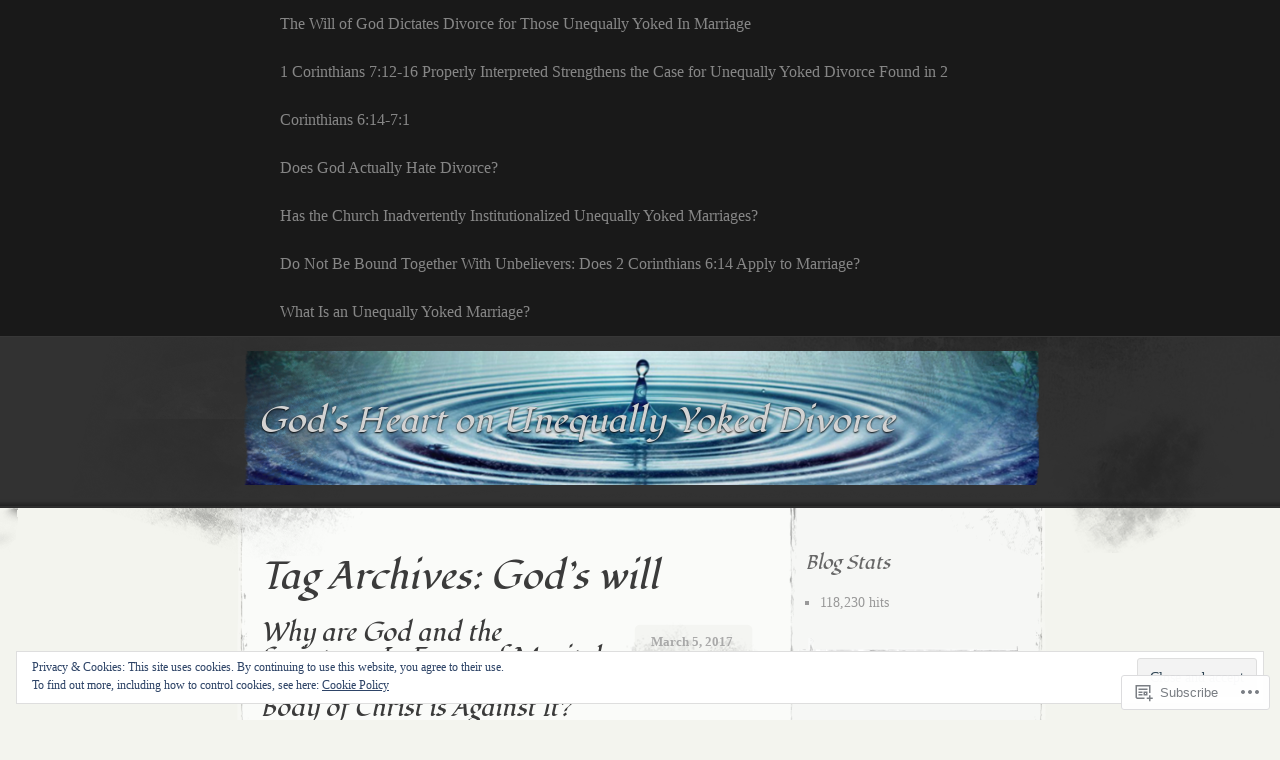

--- FILE ---
content_type: text/html; charset=UTF-8
request_url: https://biblicalviewondivorce.com/tag/gods-will/
body_size: 27359
content:
<!DOCTYPE html>
<!--[if IE 8]>
<html id="ie8" lang="en">
<![endif]-->
<!--[if !(IE 8)]><!-->
<html lang="en">
<!--<![endif]-->
<head>
<meta charset="UTF-8" />
<title>God&#8217;s will | God&#039;s Heart on Unequally Yoked Divorce</title>
<link rel="profile" href="http://gmpg.org/xfn/11" />
<link rel="pingback" href="https://biblicalviewondivorce.com/xmlrpc.php" />
<script type="text/javascript">
  WebFontConfig = {"google":{"families":["Fondamento:i:latin,latin-ext"]},"api_url":"https:\/\/fonts-api.wp.com\/css"};
  (function() {
    var wf = document.createElement('script');
    wf.src = '/wp-content/plugins/custom-fonts/js/webfont.js';
    wf.type = 'text/javascript';
    wf.async = 'true';
    var s = document.getElementsByTagName('script')[0];
    s.parentNode.insertBefore(wf, s);
	})();
</script><style id="jetpack-custom-fonts-css">.wf-active #header h1, .wf-active #header h2{font-style:italic;font-weight:400;font-family:"Fondamento",cursive}.wf-active #header div a, .wf-active #header h1 a, .wf-active #header h2 a{font-weight:400;font-style:italic}.wf-active h1, .wf-active h2, .wf-active h3, .wf-active h4, .wf-active h5, .wf-active h6{font-weight:400;font-family:"Fondamento",cursive;font-style:italic}.wf-active .archive .entry-title{font-style:italic;font-weight:400}.wf-active .entry h1{font-style:italic;font-weight:400}.wf-active .entry h2{font-style:italic;font-weight:400}.wf-active .entry h3{font-style:italic;font-weight:400}.wf-active .entry h4{font-style:italic;font-weight:400}.wf-active .entry h5{font-style:italic;font-weight:400}.wf-active .entry h6{font-style:italic;font-weight:400}.wf-active .entry h1, .wf-active .entry h2, .wf-active .entry h3, .wf-active .entry h4, .wf-active .entry h5, .wf-active .entry h6{font-weight:400;font-style:italic}.wf-active #entry-author-info h2{font-style:italic;font-weight:400}.wf-active .sidebar h2{font-style:italic;font-weight:400}.wf-active #footer h2{font-weight:400;font-style:italic}</style>
<meta name='robots' content='max-image-preview:large' />

<!-- Async WordPress.com Remote Login -->
<script id="wpcom_remote_login_js">
var wpcom_remote_login_extra_auth = '';
function wpcom_remote_login_remove_dom_node_id( element_id ) {
	var dom_node = document.getElementById( element_id );
	if ( dom_node ) { dom_node.parentNode.removeChild( dom_node ); }
}
function wpcom_remote_login_remove_dom_node_classes( class_name ) {
	var dom_nodes = document.querySelectorAll( '.' + class_name );
	for ( var i = 0; i < dom_nodes.length; i++ ) {
		dom_nodes[ i ].parentNode.removeChild( dom_nodes[ i ] );
	}
}
function wpcom_remote_login_final_cleanup() {
	wpcom_remote_login_remove_dom_node_classes( "wpcom_remote_login_msg" );
	wpcom_remote_login_remove_dom_node_id( "wpcom_remote_login_key" );
	wpcom_remote_login_remove_dom_node_id( "wpcom_remote_login_validate" );
	wpcom_remote_login_remove_dom_node_id( "wpcom_remote_login_js" );
	wpcom_remote_login_remove_dom_node_id( "wpcom_request_access_iframe" );
	wpcom_remote_login_remove_dom_node_id( "wpcom_request_access_styles" );
}

// Watch for messages back from the remote login
window.addEventListener( "message", function( e ) {
	if ( e.origin === "https://r-login.wordpress.com" ) {
		var data = {};
		try {
			data = JSON.parse( e.data );
		} catch( e ) {
			wpcom_remote_login_final_cleanup();
			return;
		}

		if ( data.msg === 'LOGIN' ) {
			// Clean up the login check iframe
			wpcom_remote_login_remove_dom_node_id( "wpcom_remote_login_key" );

			var id_regex = new RegExp( /^[0-9]+$/ );
			var token_regex = new RegExp( /^.*|.*|.*$/ );
			if (
				token_regex.test( data.token )
				&& id_regex.test( data.wpcomid )
			) {
				// We have everything we need to ask for a login
				var script = document.createElement( "script" );
				script.setAttribute( "id", "wpcom_remote_login_validate" );
				script.src = '/remote-login.php?wpcom_remote_login=validate'
					+ '&wpcomid=' + data.wpcomid
					+ '&token=' + encodeURIComponent( data.token )
					+ '&host=' + window.location.protocol
					+ '//' + window.location.hostname
					+ '&postid=488'
					+ '&is_singular=';
				document.body.appendChild( script );
			}

			return;
		}

		// Safari ITP, not logged in, so redirect
		if ( data.msg === 'LOGIN-REDIRECT' ) {
			window.location = 'https://wordpress.com/log-in?redirect_to=' + window.location.href;
			return;
		}

		// Safari ITP, storage access failed, remove the request
		if ( data.msg === 'LOGIN-REMOVE' ) {
			var css_zap = 'html { -webkit-transition: margin-top 1s; transition: margin-top 1s; } /* 9001 */ html { margin-top: 0 !important; } * html body { margin-top: 0 !important; } @media screen and ( max-width: 782px ) { html { margin-top: 0 !important; } * html body { margin-top: 0 !important; } }';
			var style_zap = document.createElement( 'style' );
			style_zap.type = 'text/css';
			style_zap.appendChild( document.createTextNode( css_zap ) );
			document.body.appendChild( style_zap );

			var e = document.getElementById( 'wpcom_request_access_iframe' );
			e.parentNode.removeChild( e );

			document.cookie = 'wordpress_com_login_access=denied; path=/; max-age=31536000';

			return;
		}

		// Safari ITP
		if ( data.msg === 'REQUEST_ACCESS' ) {
			console.log( 'request access: safari' );

			// Check ITP iframe enable/disable knob
			if ( wpcom_remote_login_extra_auth !== 'safari_itp_iframe' ) {
				return;
			}

			// If we are in a "private window" there is no ITP.
			var private_window = false;
			try {
				var opendb = window.openDatabase( null, null, null, null );
			} catch( e ) {
				private_window = true;
			}

			if ( private_window ) {
				console.log( 'private window' );
				return;
			}

			var iframe = document.createElement( 'iframe' );
			iframe.id = 'wpcom_request_access_iframe';
			iframe.setAttribute( 'scrolling', 'no' );
			iframe.setAttribute( 'sandbox', 'allow-storage-access-by-user-activation allow-scripts allow-same-origin allow-top-navigation-by-user-activation' );
			iframe.src = 'https://r-login.wordpress.com/remote-login.php?wpcom_remote_login=request_access&origin=' + encodeURIComponent( data.origin ) + '&wpcomid=' + encodeURIComponent( data.wpcomid );

			var css = 'html { -webkit-transition: margin-top 1s; transition: margin-top 1s; } /* 9001 */ html { margin-top: 46px !important; } * html body { margin-top: 46px !important; } @media screen and ( max-width: 660px ) { html { margin-top: 71px !important; } * html body { margin-top: 71px !important; } #wpcom_request_access_iframe { display: block; height: 71px !important; } } #wpcom_request_access_iframe { border: 0px; height: 46px; position: fixed; top: 0; left: 0; width: 100%; min-width: 100%; z-index: 99999; background: #23282d; } ';

			var style = document.createElement( 'style' );
			style.type = 'text/css';
			style.id = 'wpcom_request_access_styles';
			style.appendChild( document.createTextNode( css ) );
			document.body.appendChild( style );

			document.body.appendChild( iframe );
		}

		if ( data.msg === 'DONE' ) {
			wpcom_remote_login_final_cleanup();
		}
	}
}, false );

// Inject the remote login iframe after the page has had a chance to load
// more critical resources
window.addEventListener( "DOMContentLoaded", function( e ) {
	var iframe = document.createElement( "iframe" );
	iframe.style.display = "none";
	iframe.setAttribute( "scrolling", "no" );
	iframe.setAttribute( "id", "wpcom_remote_login_key" );
	iframe.src = "https://r-login.wordpress.com/remote-login.php"
		+ "?wpcom_remote_login=key"
		+ "&origin=aHR0cHM6Ly9iaWJsaWNhbHZpZXdvbmRpdm9yY2UuY29t"
		+ "&wpcomid=66211478"
		+ "&time=" + Math.floor( Date.now() / 1000 );
	document.body.appendChild( iframe );
}, false );
</script>
<link rel='dns-prefetch' href='//s0.wp.com' />
<link rel="alternate" type="application/rss+xml" title="God&#039;s Heart on Unequally Yoked Divorce &raquo; Feed" href="https://biblicalviewondivorce.com/feed/" />
<link rel="alternate" type="application/rss+xml" title="God&#039;s Heart on Unequally Yoked Divorce &raquo; Comments Feed" href="https://biblicalviewondivorce.com/comments/feed/" />
<link rel="alternate" type="application/rss+xml" title="God&#039;s Heart on Unequally Yoked Divorce &raquo; God&#039;s will Tag Feed" href="https://biblicalviewondivorce.com/tag/gods-will/feed/" />
	<script type="text/javascript">
		/* <![CDATA[ */
		function addLoadEvent(func) {
			var oldonload = window.onload;
			if (typeof window.onload != 'function') {
				window.onload = func;
			} else {
				window.onload = function () {
					oldonload();
					func();
				}
			}
		}
		/* ]]> */
	</script>
	<link crossorigin='anonymous' rel='stylesheet' id='all-css-0-1' href='/wp-content/mu-plugins/widgets/eu-cookie-law/templates/style.css?m=1642463000i&cssminify=yes' type='text/css' media='all' />
<style id='wp-emoji-styles-inline-css'>

	img.wp-smiley, img.emoji {
		display: inline !important;
		border: none !important;
		box-shadow: none !important;
		height: 1em !important;
		width: 1em !important;
		margin: 0 0.07em !important;
		vertical-align: -0.1em !important;
		background: none !important;
		padding: 0 !important;
	}
/*# sourceURL=wp-emoji-styles-inline-css */
</style>
<link crossorigin='anonymous' rel='stylesheet' id='all-css-2-1' href='/wp-content/plugins/gutenberg-core/v22.2.0/build/styles/block-library/style.css?m=1764855221i&cssminify=yes' type='text/css' media='all' />
<style id='wp-block-library-inline-css'>
.has-text-align-justify {
	text-align:justify;
}
.has-text-align-justify{text-align:justify;}

/*# sourceURL=wp-block-library-inline-css */
</style><style id='global-styles-inline-css'>
:root{--wp--preset--aspect-ratio--square: 1;--wp--preset--aspect-ratio--4-3: 4/3;--wp--preset--aspect-ratio--3-4: 3/4;--wp--preset--aspect-ratio--3-2: 3/2;--wp--preset--aspect-ratio--2-3: 2/3;--wp--preset--aspect-ratio--16-9: 16/9;--wp--preset--aspect-ratio--9-16: 9/16;--wp--preset--color--black: #000000;--wp--preset--color--cyan-bluish-gray: #abb8c3;--wp--preset--color--white: #ffffff;--wp--preset--color--pale-pink: #f78da7;--wp--preset--color--vivid-red: #cf2e2e;--wp--preset--color--luminous-vivid-orange: #ff6900;--wp--preset--color--luminous-vivid-amber: #fcb900;--wp--preset--color--light-green-cyan: #7bdcb5;--wp--preset--color--vivid-green-cyan: #00d084;--wp--preset--color--pale-cyan-blue: #8ed1fc;--wp--preset--color--vivid-cyan-blue: #0693e3;--wp--preset--color--vivid-purple: #9b51e0;--wp--preset--gradient--vivid-cyan-blue-to-vivid-purple: linear-gradient(135deg,rgb(6,147,227) 0%,rgb(155,81,224) 100%);--wp--preset--gradient--light-green-cyan-to-vivid-green-cyan: linear-gradient(135deg,rgb(122,220,180) 0%,rgb(0,208,130) 100%);--wp--preset--gradient--luminous-vivid-amber-to-luminous-vivid-orange: linear-gradient(135deg,rgb(252,185,0) 0%,rgb(255,105,0) 100%);--wp--preset--gradient--luminous-vivid-orange-to-vivid-red: linear-gradient(135deg,rgb(255,105,0) 0%,rgb(207,46,46) 100%);--wp--preset--gradient--very-light-gray-to-cyan-bluish-gray: linear-gradient(135deg,rgb(238,238,238) 0%,rgb(169,184,195) 100%);--wp--preset--gradient--cool-to-warm-spectrum: linear-gradient(135deg,rgb(74,234,220) 0%,rgb(151,120,209) 20%,rgb(207,42,186) 40%,rgb(238,44,130) 60%,rgb(251,105,98) 80%,rgb(254,248,76) 100%);--wp--preset--gradient--blush-light-purple: linear-gradient(135deg,rgb(255,206,236) 0%,rgb(152,150,240) 100%);--wp--preset--gradient--blush-bordeaux: linear-gradient(135deg,rgb(254,205,165) 0%,rgb(254,45,45) 50%,rgb(107,0,62) 100%);--wp--preset--gradient--luminous-dusk: linear-gradient(135deg,rgb(255,203,112) 0%,rgb(199,81,192) 50%,rgb(65,88,208) 100%);--wp--preset--gradient--pale-ocean: linear-gradient(135deg,rgb(255,245,203) 0%,rgb(182,227,212) 50%,rgb(51,167,181) 100%);--wp--preset--gradient--electric-grass: linear-gradient(135deg,rgb(202,248,128) 0%,rgb(113,206,126) 100%);--wp--preset--gradient--midnight: linear-gradient(135deg,rgb(2,3,129) 0%,rgb(40,116,252) 100%);--wp--preset--font-size--small: 13px;--wp--preset--font-size--medium: 20px;--wp--preset--font-size--large: 36px;--wp--preset--font-size--x-large: 42px;--wp--preset--font-family--albert-sans: 'Albert Sans', sans-serif;--wp--preset--font-family--alegreya: Alegreya, serif;--wp--preset--font-family--arvo: Arvo, serif;--wp--preset--font-family--bodoni-moda: 'Bodoni Moda', serif;--wp--preset--font-family--bricolage-grotesque: 'Bricolage Grotesque', sans-serif;--wp--preset--font-family--cabin: Cabin, sans-serif;--wp--preset--font-family--chivo: Chivo, sans-serif;--wp--preset--font-family--commissioner: Commissioner, sans-serif;--wp--preset--font-family--cormorant: Cormorant, serif;--wp--preset--font-family--courier-prime: 'Courier Prime', monospace;--wp--preset--font-family--crimson-pro: 'Crimson Pro', serif;--wp--preset--font-family--dm-mono: 'DM Mono', monospace;--wp--preset--font-family--dm-sans: 'DM Sans', sans-serif;--wp--preset--font-family--dm-serif-display: 'DM Serif Display', serif;--wp--preset--font-family--domine: Domine, serif;--wp--preset--font-family--eb-garamond: 'EB Garamond', serif;--wp--preset--font-family--epilogue: Epilogue, sans-serif;--wp--preset--font-family--fahkwang: Fahkwang, sans-serif;--wp--preset--font-family--figtree: Figtree, sans-serif;--wp--preset--font-family--fira-sans: 'Fira Sans', sans-serif;--wp--preset--font-family--fjalla-one: 'Fjalla One', sans-serif;--wp--preset--font-family--fraunces: Fraunces, serif;--wp--preset--font-family--gabarito: Gabarito, system-ui;--wp--preset--font-family--ibm-plex-mono: 'IBM Plex Mono', monospace;--wp--preset--font-family--ibm-plex-sans: 'IBM Plex Sans', sans-serif;--wp--preset--font-family--ibarra-real-nova: 'Ibarra Real Nova', serif;--wp--preset--font-family--instrument-serif: 'Instrument Serif', serif;--wp--preset--font-family--inter: Inter, sans-serif;--wp--preset--font-family--josefin-sans: 'Josefin Sans', sans-serif;--wp--preset--font-family--jost: Jost, sans-serif;--wp--preset--font-family--libre-baskerville: 'Libre Baskerville', serif;--wp--preset--font-family--libre-franklin: 'Libre Franklin', sans-serif;--wp--preset--font-family--literata: Literata, serif;--wp--preset--font-family--lora: Lora, serif;--wp--preset--font-family--merriweather: Merriweather, serif;--wp--preset--font-family--montserrat: Montserrat, sans-serif;--wp--preset--font-family--newsreader: Newsreader, serif;--wp--preset--font-family--noto-sans-mono: 'Noto Sans Mono', sans-serif;--wp--preset--font-family--nunito: Nunito, sans-serif;--wp--preset--font-family--open-sans: 'Open Sans', sans-serif;--wp--preset--font-family--overpass: Overpass, sans-serif;--wp--preset--font-family--pt-serif: 'PT Serif', serif;--wp--preset--font-family--petrona: Petrona, serif;--wp--preset--font-family--piazzolla: Piazzolla, serif;--wp--preset--font-family--playfair-display: 'Playfair Display', serif;--wp--preset--font-family--plus-jakarta-sans: 'Plus Jakarta Sans', sans-serif;--wp--preset--font-family--poppins: Poppins, sans-serif;--wp--preset--font-family--raleway: Raleway, sans-serif;--wp--preset--font-family--roboto: Roboto, sans-serif;--wp--preset--font-family--roboto-slab: 'Roboto Slab', serif;--wp--preset--font-family--rubik: Rubik, sans-serif;--wp--preset--font-family--rufina: Rufina, serif;--wp--preset--font-family--sora: Sora, sans-serif;--wp--preset--font-family--source-sans-3: 'Source Sans 3', sans-serif;--wp--preset--font-family--source-serif-4: 'Source Serif 4', serif;--wp--preset--font-family--space-mono: 'Space Mono', monospace;--wp--preset--font-family--syne: Syne, sans-serif;--wp--preset--font-family--texturina: Texturina, serif;--wp--preset--font-family--urbanist: Urbanist, sans-serif;--wp--preset--font-family--work-sans: 'Work Sans', sans-serif;--wp--preset--spacing--20: 0.44rem;--wp--preset--spacing--30: 0.67rem;--wp--preset--spacing--40: 1rem;--wp--preset--spacing--50: 1.5rem;--wp--preset--spacing--60: 2.25rem;--wp--preset--spacing--70: 3.38rem;--wp--preset--spacing--80: 5.06rem;--wp--preset--shadow--natural: 6px 6px 9px rgba(0, 0, 0, 0.2);--wp--preset--shadow--deep: 12px 12px 50px rgba(0, 0, 0, 0.4);--wp--preset--shadow--sharp: 6px 6px 0px rgba(0, 0, 0, 0.2);--wp--preset--shadow--outlined: 6px 6px 0px -3px rgb(255, 255, 255), 6px 6px rgb(0, 0, 0);--wp--preset--shadow--crisp: 6px 6px 0px rgb(0, 0, 0);}:where(.is-layout-flex){gap: 0.5em;}:where(.is-layout-grid){gap: 0.5em;}body .is-layout-flex{display: flex;}.is-layout-flex{flex-wrap: wrap;align-items: center;}.is-layout-flex > :is(*, div){margin: 0;}body .is-layout-grid{display: grid;}.is-layout-grid > :is(*, div){margin: 0;}:where(.wp-block-columns.is-layout-flex){gap: 2em;}:where(.wp-block-columns.is-layout-grid){gap: 2em;}:where(.wp-block-post-template.is-layout-flex){gap: 1.25em;}:where(.wp-block-post-template.is-layout-grid){gap: 1.25em;}.has-black-color{color: var(--wp--preset--color--black) !important;}.has-cyan-bluish-gray-color{color: var(--wp--preset--color--cyan-bluish-gray) !important;}.has-white-color{color: var(--wp--preset--color--white) !important;}.has-pale-pink-color{color: var(--wp--preset--color--pale-pink) !important;}.has-vivid-red-color{color: var(--wp--preset--color--vivid-red) !important;}.has-luminous-vivid-orange-color{color: var(--wp--preset--color--luminous-vivid-orange) !important;}.has-luminous-vivid-amber-color{color: var(--wp--preset--color--luminous-vivid-amber) !important;}.has-light-green-cyan-color{color: var(--wp--preset--color--light-green-cyan) !important;}.has-vivid-green-cyan-color{color: var(--wp--preset--color--vivid-green-cyan) !important;}.has-pale-cyan-blue-color{color: var(--wp--preset--color--pale-cyan-blue) !important;}.has-vivid-cyan-blue-color{color: var(--wp--preset--color--vivid-cyan-blue) !important;}.has-vivid-purple-color{color: var(--wp--preset--color--vivid-purple) !important;}.has-black-background-color{background-color: var(--wp--preset--color--black) !important;}.has-cyan-bluish-gray-background-color{background-color: var(--wp--preset--color--cyan-bluish-gray) !important;}.has-white-background-color{background-color: var(--wp--preset--color--white) !important;}.has-pale-pink-background-color{background-color: var(--wp--preset--color--pale-pink) !important;}.has-vivid-red-background-color{background-color: var(--wp--preset--color--vivid-red) !important;}.has-luminous-vivid-orange-background-color{background-color: var(--wp--preset--color--luminous-vivid-orange) !important;}.has-luminous-vivid-amber-background-color{background-color: var(--wp--preset--color--luminous-vivid-amber) !important;}.has-light-green-cyan-background-color{background-color: var(--wp--preset--color--light-green-cyan) !important;}.has-vivid-green-cyan-background-color{background-color: var(--wp--preset--color--vivid-green-cyan) !important;}.has-pale-cyan-blue-background-color{background-color: var(--wp--preset--color--pale-cyan-blue) !important;}.has-vivid-cyan-blue-background-color{background-color: var(--wp--preset--color--vivid-cyan-blue) !important;}.has-vivid-purple-background-color{background-color: var(--wp--preset--color--vivid-purple) !important;}.has-black-border-color{border-color: var(--wp--preset--color--black) !important;}.has-cyan-bluish-gray-border-color{border-color: var(--wp--preset--color--cyan-bluish-gray) !important;}.has-white-border-color{border-color: var(--wp--preset--color--white) !important;}.has-pale-pink-border-color{border-color: var(--wp--preset--color--pale-pink) !important;}.has-vivid-red-border-color{border-color: var(--wp--preset--color--vivid-red) !important;}.has-luminous-vivid-orange-border-color{border-color: var(--wp--preset--color--luminous-vivid-orange) !important;}.has-luminous-vivid-amber-border-color{border-color: var(--wp--preset--color--luminous-vivid-amber) !important;}.has-light-green-cyan-border-color{border-color: var(--wp--preset--color--light-green-cyan) !important;}.has-vivid-green-cyan-border-color{border-color: var(--wp--preset--color--vivid-green-cyan) !important;}.has-pale-cyan-blue-border-color{border-color: var(--wp--preset--color--pale-cyan-blue) !important;}.has-vivid-cyan-blue-border-color{border-color: var(--wp--preset--color--vivid-cyan-blue) !important;}.has-vivid-purple-border-color{border-color: var(--wp--preset--color--vivid-purple) !important;}.has-vivid-cyan-blue-to-vivid-purple-gradient-background{background: var(--wp--preset--gradient--vivid-cyan-blue-to-vivid-purple) !important;}.has-light-green-cyan-to-vivid-green-cyan-gradient-background{background: var(--wp--preset--gradient--light-green-cyan-to-vivid-green-cyan) !important;}.has-luminous-vivid-amber-to-luminous-vivid-orange-gradient-background{background: var(--wp--preset--gradient--luminous-vivid-amber-to-luminous-vivid-orange) !important;}.has-luminous-vivid-orange-to-vivid-red-gradient-background{background: var(--wp--preset--gradient--luminous-vivid-orange-to-vivid-red) !important;}.has-very-light-gray-to-cyan-bluish-gray-gradient-background{background: var(--wp--preset--gradient--very-light-gray-to-cyan-bluish-gray) !important;}.has-cool-to-warm-spectrum-gradient-background{background: var(--wp--preset--gradient--cool-to-warm-spectrum) !important;}.has-blush-light-purple-gradient-background{background: var(--wp--preset--gradient--blush-light-purple) !important;}.has-blush-bordeaux-gradient-background{background: var(--wp--preset--gradient--blush-bordeaux) !important;}.has-luminous-dusk-gradient-background{background: var(--wp--preset--gradient--luminous-dusk) !important;}.has-pale-ocean-gradient-background{background: var(--wp--preset--gradient--pale-ocean) !important;}.has-electric-grass-gradient-background{background: var(--wp--preset--gradient--electric-grass) !important;}.has-midnight-gradient-background{background: var(--wp--preset--gradient--midnight) !important;}.has-small-font-size{font-size: var(--wp--preset--font-size--small) !important;}.has-medium-font-size{font-size: var(--wp--preset--font-size--medium) !important;}.has-large-font-size{font-size: var(--wp--preset--font-size--large) !important;}.has-x-large-font-size{font-size: var(--wp--preset--font-size--x-large) !important;}.has-albert-sans-font-family{font-family: var(--wp--preset--font-family--albert-sans) !important;}.has-alegreya-font-family{font-family: var(--wp--preset--font-family--alegreya) !important;}.has-arvo-font-family{font-family: var(--wp--preset--font-family--arvo) !important;}.has-bodoni-moda-font-family{font-family: var(--wp--preset--font-family--bodoni-moda) !important;}.has-bricolage-grotesque-font-family{font-family: var(--wp--preset--font-family--bricolage-grotesque) !important;}.has-cabin-font-family{font-family: var(--wp--preset--font-family--cabin) !important;}.has-chivo-font-family{font-family: var(--wp--preset--font-family--chivo) !important;}.has-commissioner-font-family{font-family: var(--wp--preset--font-family--commissioner) !important;}.has-cormorant-font-family{font-family: var(--wp--preset--font-family--cormorant) !important;}.has-courier-prime-font-family{font-family: var(--wp--preset--font-family--courier-prime) !important;}.has-crimson-pro-font-family{font-family: var(--wp--preset--font-family--crimson-pro) !important;}.has-dm-mono-font-family{font-family: var(--wp--preset--font-family--dm-mono) !important;}.has-dm-sans-font-family{font-family: var(--wp--preset--font-family--dm-sans) !important;}.has-dm-serif-display-font-family{font-family: var(--wp--preset--font-family--dm-serif-display) !important;}.has-domine-font-family{font-family: var(--wp--preset--font-family--domine) !important;}.has-eb-garamond-font-family{font-family: var(--wp--preset--font-family--eb-garamond) !important;}.has-epilogue-font-family{font-family: var(--wp--preset--font-family--epilogue) !important;}.has-fahkwang-font-family{font-family: var(--wp--preset--font-family--fahkwang) !important;}.has-figtree-font-family{font-family: var(--wp--preset--font-family--figtree) !important;}.has-fira-sans-font-family{font-family: var(--wp--preset--font-family--fira-sans) !important;}.has-fjalla-one-font-family{font-family: var(--wp--preset--font-family--fjalla-one) !important;}.has-fraunces-font-family{font-family: var(--wp--preset--font-family--fraunces) !important;}.has-gabarito-font-family{font-family: var(--wp--preset--font-family--gabarito) !important;}.has-ibm-plex-mono-font-family{font-family: var(--wp--preset--font-family--ibm-plex-mono) !important;}.has-ibm-plex-sans-font-family{font-family: var(--wp--preset--font-family--ibm-plex-sans) !important;}.has-ibarra-real-nova-font-family{font-family: var(--wp--preset--font-family--ibarra-real-nova) !important;}.has-instrument-serif-font-family{font-family: var(--wp--preset--font-family--instrument-serif) !important;}.has-inter-font-family{font-family: var(--wp--preset--font-family--inter) !important;}.has-josefin-sans-font-family{font-family: var(--wp--preset--font-family--josefin-sans) !important;}.has-jost-font-family{font-family: var(--wp--preset--font-family--jost) !important;}.has-libre-baskerville-font-family{font-family: var(--wp--preset--font-family--libre-baskerville) !important;}.has-libre-franklin-font-family{font-family: var(--wp--preset--font-family--libre-franklin) !important;}.has-literata-font-family{font-family: var(--wp--preset--font-family--literata) !important;}.has-lora-font-family{font-family: var(--wp--preset--font-family--lora) !important;}.has-merriweather-font-family{font-family: var(--wp--preset--font-family--merriweather) !important;}.has-montserrat-font-family{font-family: var(--wp--preset--font-family--montserrat) !important;}.has-newsreader-font-family{font-family: var(--wp--preset--font-family--newsreader) !important;}.has-noto-sans-mono-font-family{font-family: var(--wp--preset--font-family--noto-sans-mono) !important;}.has-nunito-font-family{font-family: var(--wp--preset--font-family--nunito) !important;}.has-open-sans-font-family{font-family: var(--wp--preset--font-family--open-sans) !important;}.has-overpass-font-family{font-family: var(--wp--preset--font-family--overpass) !important;}.has-pt-serif-font-family{font-family: var(--wp--preset--font-family--pt-serif) !important;}.has-petrona-font-family{font-family: var(--wp--preset--font-family--petrona) !important;}.has-piazzolla-font-family{font-family: var(--wp--preset--font-family--piazzolla) !important;}.has-playfair-display-font-family{font-family: var(--wp--preset--font-family--playfair-display) !important;}.has-plus-jakarta-sans-font-family{font-family: var(--wp--preset--font-family--plus-jakarta-sans) !important;}.has-poppins-font-family{font-family: var(--wp--preset--font-family--poppins) !important;}.has-raleway-font-family{font-family: var(--wp--preset--font-family--raleway) !important;}.has-roboto-font-family{font-family: var(--wp--preset--font-family--roboto) !important;}.has-roboto-slab-font-family{font-family: var(--wp--preset--font-family--roboto-slab) !important;}.has-rubik-font-family{font-family: var(--wp--preset--font-family--rubik) !important;}.has-rufina-font-family{font-family: var(--wp--preset--font-family--rufina) !important;}.has-sora-font-family{font-family: var(--wp--preset--font-family--sora) !important;}.has-source-sans-3-font-family{font-family: var(--wp--preset--font-family--source-sans-3) !important;}.has-source-serif-4-font-family{font-family: var(--wp--preset--font-family--source-serif-4) !important;}.has-space-mono-font-family{font-family: var(--wp--preset--font-family--space-mono) !important;}.has-syne-font-family{font-family: var(--wp--preset--font-family--syne) !important;}.has-texturina-font-family{font-family: var(--wp--preset--font-family--texturina) !important;}.has-urbanist-font-family{font-family: var(--wp--preset--font-family--urbanist) !important;}.has-work-sans-font-family{font-family: var(--wp--preset--font-family--work-sans) !important;}
/*# sourceURL=global-styles-inline-css */
</style>

<style id='classic-theme-styles-inline-css'>
/*! This file is auto-generated */
.wp-block-button__link{color:#fff;background-color:#32373c;border-radius:9999px;box-shadow:none;text-decoration:none;padding:calc(.667em + 2px) calc(1.333em + 2px);font-size:1.125em}.wp-block-file__button{background:#32373c;color:#fff;text-decoration:none}
/*# sourceURL=/wp-includes/css/classic-themes.min.css */
</style>
<link crossorigin='anonymous' rel='stylesheet' id='all-css-4-1' href='/_static/??-eJx9jtEKwjAMRX/INFQn24v4LWsXarVpS9M6/HsrwhQEX/JwOecQXDPYFCvFijk056OgTSYkexPcKz0pDeI5B4JCdzXg4qVuBEh9BFJWZIdfIW7waRXqO+e5vgimxc8UiDv2T1tzd8CYXEgE+mXfGOqli/LjvWfMzWBPuzlWcKVFR7i9d+aTHodRH/Vh0tcnfaJZ4w==&cssminify=yes' type='text/css' media='all' />
<link crossorigin='anonymous' rel='stylesheet' id='all-css-6-1' href='/_static/??-eJzTLy/QTc7PK0nNK9HPLdUtyClNz8wr1i9KTcrJTwcy0/WTi5G5ekCujj52Temp+bo5+cmJJZn5eSgc3bScxMwikFb7XFtDE1NLExMLc0OTLACohS2q&cssminify=yes' type='text/css' media='all' />
<link crossorigin='anonymous' rel='stylesheet' id='print-css-7-1' href='/wp-content/mu-plugins/global-print/global-print.css?m=1465851035i&cssminify=yes' type='text/css' media='print' />
<style id='jetpack-global-styles-frontend-style-inline-css'>
:root { --font-headings: unset; --font-base: unset; --font-headings-default: -apple-system,BlinkMacSystemFont,"Segoe UI",Roboto,Oxygen-Sans,Ubuntu,Cantarell,"Helvetica Neue",sans-serif; --font-base-default: -apple-system,BlinkMacSystemFont,"Segoe UI",Roboto,Oxygen-Sans,Ubuntu,Cantarell,"Helvetica Neue",sans-serif;}
/*# sourceURL=jetpack-global-styles-frontend-style-inline-css */
</style>
<link crossorigin='anonymous' rel='stylesheet' id='all-css-10-1' href='/wp-content/themes/h4/global.css?m=1420737423i&cssminify=yes' type='text/css' media='all' />
<script type="text/javascript" id="wpcom-actionbar-placeholder-js-extra">
/* <![CDATA[ */
var actionbardata = {"siteID":"66211478","postID":"0","siteURL":"https://biblicalviewondivorce.com","xhrURL":"https://biblicalviewondivorce.com/wp-admin/admin-ajax.php","nonce":"bdae942ed4","isLoggedIn":"","statusMessage":"","subsEmailDefault":"instantly","proxyScriptUrl":"https://s0.wp.com/wp-content/js/wpcom-proxy-request.js?m=1513050504i&amp;ver=20211021","i18n":{"followedText":"New posts from this site will now appear in your \u003Ca href=\"https://wordpress.com/reader\"\u003EReader\u003C/a\u003E","foldBar":"Collapse this bar","unfoldBar":"Expand this bar","shortLinkCopied":"Shortlink copied to clipboard."}};
//# sourceURL=wpcom-actionbar-placeholder-js-extra
/* ]]> */
</script>
<script type="text/javascript" id="jetpack-mu-wpcom-settings-js-before">
/* <![CDATA[ */
var JETPACK_MU_WPCOM_SETTINGS = {"assetsUrl":"https://s0.wp.com/wp-content/mu-plugins/jetpack-mu-wpcom-plugin/sun/jetpack_vendor/automattic/jetpack-mu-wpcom/src/build/"};
//# sourceURL=jetpack-mu-wpcom-settings-js-before
/* ]]> */
</script>
<script crossorigin='anonymous' type='text/javascript'  src='/_static/??/wp-content/js/rlt-proxy.js,/wp-content/blog-plugins/wordads-classes/js/cmp/v2/cmp-non-gdpr.js?m=1720530689j'></script>
<script type="text/javascript" id="rlt-proxy-js-after">
/* <![CDATA[ */
	rltInitialize( {"token":null,"iframeOrigins":["https:\/\/widgets.wp.com"]} );
//# sourceURL=rlt-proxy-js-after
/* ]]> */
</script>
<link rel="EditURI" type="application/rsd+xml" title="RSD" href="https://biblicalviewondivorce.wordpress.com/xmlrpc.php?rsd" />
<meta name="generator" content="WordPress.com" />

<!-- Jetpack Open Graph Tags -->
<meta property="og:type" content="website" />
<meta property="og:title" content="God&#8217;s will &#8211; God&#039;s Heart on Unequally Yoked Divorce" />
<meta property="og:url" content="https://biblicalviewondivorce.com/tag/gods-will/" />
<meta property="og:site_name" content="God&#039;s Heart on Unequally Yoked Divorce" />
<meta property="og:image" content="https://secure.gravatar.com/blavatar/074faa78f92f68d66ec8a46d7229829c3b88eab2be2098f74dda554bf628e057?s=200&#038;ts=1768154490" />
<meta property="og:image:width" content="200" />
<meta property="og:image:height" content="200" />
<meta property="og:image:alt" content="" />
<meta property="og:locale" content="en_US" />

<!-- End Jetpack Open Graph Tags -->
<link rel="shortcut icon" type="image/x-icon" href="https://secure.gravatar.com/blavatar/074faa78f92f68d66ec8a46d7229829c3b88eab2be2098f74dda554bf628e057?s=32" sizes="16x16" />
<link rel="icon" type="image/x-icon" href="https://secure.gravatar.com/blavatar/074faa78f92f68d66ec8a46d7229829c3b88eab2be2098f74dda554bf628e057?s=32" sizes="16x16" />
<link rel="apple-touch-icon" href="https://secure.gravatar.com/blavatar/074faa78f92f68d66ec8a46d7229829c3b88eab2be2098f74dda554bf628e057?s=114" />
<link rel='openid.server' href='https://biblicalviewondivorce.com/?openidserver=1' />
<link rel='openid.delegate' href='https://biblicalviewondivorce.com/' />
<link rel="search" type="application/opensearchdescription+xml" href="https://biblicalviewondivorce.com/osd.xml" title="God&#039;s Heart on Unequally Yoked Divorce" />
<link rel="search" type="application/opensearchdescription+xml" href="https://s1.wp.com/opensearch.xml" title="WordPress.com" />
<meta name="description" content="Posts about God&#8217;s will written by Josiah Portermaine" />

	<style type="text/css">
			#header div a,
		#header h1,
		#header h2,
		#blog-description {
			color: #d3d3d3;
		}
		</style>
		<script type="text/javascript">

			window.doNotSellCallback = function() {

				var linkElements = [
					'a[href="https://wordpress.com/?ref=footer_blog"]',
					'a[href="https://wordpress.com/?ref=footer_website"]',
					'a[href="https://wordpress.com/?ref=vertical_footer"]',
					'a[href^="https://wordpress.com/?ref=footer_segment_"]',
				].join(',');

				var dnsLink = document.createElement( 'a' );
				dnsLink.href = 'https://wordpress.com/advertising-program-optout/';
				dnsLink.classList.add( 'do-not-sell-link' );
				dnsLink.rel = 'nofollow';
				dnsLink.style.marginLeft = '0.5em';
				dnsLink.textContent = 'Do Not Sell or Share My Personal Information';

				var creditLinks = document.querySelectorAll( linkElements );

				if ( 0 === creditLinks.length ) {
					return false;
				}

				Array.prototype.forEach.call( creditLinks, function( el ) {
					el.insertAdjacentElement( 'afterend', dnsLink );
				});

				return true;
			};

		</script>
		<script type="text/javascript">
	window.google_analytics_uacct = "UA-52447-2";
</script>

<script type="text/javascript">
	var _gaq = _gaq || [];
	_gaq.push(['_setAccount', 'UA-52447-2']);
	_gaq.push(['_gat._anonymizeIp']);
	_gaq.push(['_setDomainName', 'none']);
	_gaq.push(['_setAllowLinker', true]);
	_gaq.push(['_initData']);
	_gaq.push(['_trackPageview']);

	(function() {
		var ga = document.createElement('script'); ga.type = 'text/javascript'; ga.async = true;
		ga.src = ('https:' == document.location.protocol ? 'https://ssl' : 'http://www') + '.google-analytics.com/ga.js';
		(document.getElementsByTagName('head')[0] || document.getElementsByTagName('body')[0]).appendChild(ga);
	})();
</script>
<link crossorigin='anonymous' rel='stylesheet' id='all-css-2-3' href='/_static/??-eJyNzMsKAjEMheEXshPqBXUhPoo4bRgytmkwCYNvbwdm487d+eDwwyIhNTZkg+pBik/ECjOaPNNrM6gz1Ja9oMJCeUJTsCZBmval9ik4JNUd/F17ECcYnUruHDW9SYxa//5oqMRr+F5v8Xw6XC/xGPfzF3aEQ7Q=&cssminify=yes' type='text/css' media='all' />
</head>
<body class="archive tag tag-gods-will tag-185641 wp-theme-pubelegant-grunge customizer-styles-applied two-column content-sidebar jetpack-reblog-enabled">
	<div id="page">
			<div id="menu">
			<ul id="menu-authors-suggestions" class="menu-header"><li id="menu-item-714" class="menu-item menu-item-type-post_type menu-item-object-post menu-item-714"><a href="https://biblicalviewondivorce.com/2015/05/24/the-will-of-god-dictates-divorce-for-those-unequally-yoked-in-marriage/">The Will of God Dictates Divorce for Those Unequally Yoked In Marriage</a></li>
<li id="menu-item-710" class="menu-item menu-item-type-post_type menu-item-object-post menu-item-710"><a href="https://biblicalviewondivorce.com/2018/02/01/1-corinthians-7-and-2-corinthians-614f-agree-on-divorce-for-unequally-yoked-marriages/">1 Corinthians 7:12-16 Properly Interpreted Strengthens the Case for Unequally Yoked Divorce Found in 2 Corinthians 6:14-7:1</a></li>
<li id="menu-item-712" class="menu-item menu-item-type-post_type menu-item-object-post menu-item-712"><a href="https://biblicalviewondivorce.com/2015/07/19/does-god-actually-hate-divorce/">Does God Actually Hate Divorce?</a></li>
<li id="menu-item-713" class="menu-item menu-item-type-post_type menu-item-object-post menu-item-713"><a href="https://biblicalviewondivorce.com/2015/07/06/has-the-church-inadvertently-institutionalized-unequally-yoked-marriages/">Has the Church Inadvertently Institutionalized Unequally Yoked Marriages?</a></li>
<li id="menu-item-711" class="menu-item menu-item-type-post_type menu-item-object-post menu-item-711"><a href="https://biblicalviewondivorce.com/2016/08/07/2-corinthians-614-unequally-yoked-does-this-apply-to-marriage/">Do Not Be Bound Together With Unbelievers: Does 2 Corinthians 6:14 Apply to Marriage?</a></li>
<li id="menu-item-715" class="menu-item menu-item-type-post_type menu-item-object-post menu-item-715"><a href="https://biblicalviewondivorce.com/2014/05/05/defining-an-unequally-yoked-marriage/">What Is an Unequally Yoked Marriage?</a></li>
</ul>			<div class="clear"></div>
		</div><!-- #menu -->
		<div id="header-wrap">
						<div id="header-image">
				<img src="https://biblicalviewondivorce.com/wp-content/uploads/2018/05/cropped-water-drop.png" alt="" /></a>
			</div>
						<div id="header">
				<div>
					<a href="https://biblicalviewondivorce.com/" title="God&#039;s Heart on Unequally Yoked Divorce" rel="home">
											<h1>God&#039;s Heart on Unequally Yoked Divorce</h1>
											<p id="blog-description"></p>
					</a>
				</div>
			</div>
		</div><!-- #header-wrap --><div id="content-container">
	<div id="content">
		<div id="content-body">
						<h1 class="page-title">
							Tag Archives: <span>God&#8217;s will</span>						</h1>
															<div class="post-488 post type-post status-publish format-standard hentry category-biblical-view-on-divorce category-divorce category-unequally-yoked-2 category-unequally-yoked-marriage-2 tag-biblical-view-on-divorce tag-gods-will tag-gods-word tag-romans-6-8 tag-unequally-yoked-marriage" id="post-488">
				<div class="post-date">
					<a href="https://biblicalviewondivorce.com/2017/03/05/why-are-god-and-the-scriptures-in-favor-of-marital-divorce-while-most-of-the-body-of-christ-is-against-it/" title="Permalink to Why are God and the Scriptures In Favor of Marital Divorce, While Most of the Body of Christ is Against&nbsp;It?" rel="bookmark">
						March 5, 2017					</a>
				</div>
				<h2 class="entry-title"><a href="https://biblicalviewondivorce.com/2017/03/05/why-are-god-and-the-scriptures-in-favor-of-marital-divorce-while-most-of-the-body-of-christ-is-against-it/" rel="bookmark">Why are God and the Scriptures In Favor of Marital Divorce, While Most of the Body of Christ is Against&nbsp;It?</a></h2>
				<div class="post-author">
					<span class="author vcard">By <a class="url fn n" href="https://biblicalviewondivorce.com/author/josiahporter/" title="View all posts by Josiah Portermaine">Josiah Portermaine</a></span>				</div>
				<div class="entry">
					<p>God has made allowances for marital divorce, and the greater portion of the church throughout its history has restricted divorce to the saints where God’s Word has offered liberty. Since this is out of character for godly men it must be asked: Why has this happened?  Interpretive errors of this sort take place when biblical interpreters begin to think about the process of applying the truth of God&#8217;s Word to God&#8217;s people before they first receive the pure message of the truth from God&#8217;s Word.  Stated differently, occasions arise when the leadership of the body of Christ is more untrusting of their flocks than they are trusting of the Great Sheppard. Whatever the cause, the interpretation of scripture is susceptible to such negative influences, which bring about human errors.  Additionally, as each generation passes without correction it becomes more difficult to go against the tide of church history.  Two examples in the following paragraphs should be considered.</p>
<p>One of the great debates over scriptural interpretation is found in Romans’ seventh chapter. Some argue that this passage describes a believer continuing to struggle with sin, while others say the person of whom Paul speaks could not possibly be a believer because he is still enslaved to sin. Martyn Lloyd-Jones in teaching on Romans chapters 6-8 clearly and deliberately points out that the great apostle Paul is teaching that it is the spirit of a man that is justified and saved while the body remains in sin. Understanding this dichotomy makes it obvious that the person being described in chapter 7 is a believer whose holy and redeemed spirit is warring with his “body of death”. The interpretive problem is no longer necessary if all the saints simply understood the dichotomy between the spirit and the body for those who have been justified. God revealed this truth so that the saints could more effectively win the war against the flesh, so it is to every believer’s great benefit that they properly comprehend the condition in which all the saints find themselves.</p>
<p>Nevertheless, virtually none in the church have seen and expressed what Lloyd-Jones so clearly saw. Why? It is likely because they feared this biblical teaching would push people in the direction of Gnosticism. The core of Gnosticism was that the material world is bad, that the God described in the Old Testament is not the God and Father of Jesus Christ, and that salvation is obtained not by atonement but by means of “secret knowledge”. It seems likely that the healthy fear of heresy pushed the saints away from Lloyd-Jones’ proper interpretation of scripture. The fear that believers would see the body as bad no matter what and that only their spirit had been redeemed would push them into an admixture of Gnosticism and antinomianism. This would cause them to think of themselves as spiritually holy while allowing for all kinds of debauchery in the flesh.</p>
<p>However, it is not the prerogative of the saints to fail in teaching the whole word of God because of a fear that some will abuse certain truths.  Such a fear demonstrates a lack of faith in God.  Scripture demonstrates that the Holy Spirit does not allow the saints to transgress for long—it is His work to draw them back into obedience.  Only the tares amongst the wheat would take such opportunisms to sin freely and they would do it regardless.  Paul’s intended meaning in Romans 6-8 (overlooked by so many of the saints) is plainly stated in Romans 8:10, “If Christ is in you, though the body is dead because of sin, yet the spirit is alive because of righteousness.”  Martyn Lloyd-Jones stood nearly alone by proclaiming this very edifying biblical doctrine while most seemingly shun its teaching because of a fear of Gnosticism—what an awful shame.</p>
<p>This is not the only instance of a shunning of the true meaning of biblical passages by the church at large.  A similar misapprehension of scripture is commonplace when it comes to the biblical doctrine of divorce for those unequally yoked in marriage.  The word of God indubitably makes provision for divorce for the unequally yoked believer, yet the church has hobbled together, from a few misinterpreted passages, a prohibition against such divorces.  Why?  What would motivate otherwise godly saints to misapprehend clear passages of scripture in this way?  It seems apparent that churchmen have feared wide scale abuse of God’s loving provisions of liberty for His beloved in such marriages.  They feared that making allowance for those who truly warranted a divorce would open up the floodgates for those who would avail themselves of the same liberty without warrant.  So then, these fears created a presupposition, which in turn prevented churchmen from apprehending God&#8217;s original intent on the doctrine of divorce for those unequally yoked in marriage.  That is it.  That is what the Church has done.</p>
<p>For this reason the saints have, through the ages, misapprehended certain teachings clearly found in the pages of holy writ.  Unquestionably it is an egregious error made by these saints to question God and His Word.  God gave us these truths because they are in the best interest of the saints.  God knows best.  The saints will be safer and more joyful standing with Him even when it means we stand alone in the church as Martyn Lloyd-Jones often did.</p>
<p>FOR A REAL BLESSING: Go to mljtrust.org and click on &#8220;Sermons&#8221; and put 8104 into the box provided.</p>
<p>Listen for yourself to Martyn Lloyd-Jones on the spirit and the body. Prepare to be blessed by a great man of God who is now rejoicing with the Lord in heaven.</p>
				</div>
				<div class="clear"></div>
				<p class="metadata">
					<a href="https://biblicalviewondivorce.com/2017/03/05/why-are-god-and-the-scriptures-in-favor-of-marital-divorce-while-most-of-the-body-of-christ-is-against-it/#respond">Leave a comment</a>					&nbsp;&nbsp;|&nbsp;&nbsp;tags: <a href="https://biblicalviewondivorce.com/tag/biblical-view-on-divorce/" rel="tag">Biblical view on divorce</a>, <a href="https://biblicalviewondivorce.com/tag/gods-will/" rel="tag">God's will</a>, <a href="https://biblicalviewondivorce.com/tag/gods-word/" rel="tag">God's word</a>, <a href="https://biblicalviewondivorce.com/tag/romans-6-8/" rel="tag">Romans 6-8</a>, <a href="https://biblicalviewondivorce.com/tag/unequally-yoked-marriage/" rel="tag">unequally yoked marriage</a>															| posted in <a href="https://biblicalviewondivorce.com/category/biblical-view-on-divorce/" rel="category tag">Biblical view on divorce</a>, <a href="https://biblicalviewondivorce.com/category/divorce/" rel="category tag">divorce</a>, <a href="https://biblicalviewondivorce.com/category/unequally-yoked-2/" rel="category tag">Unequally Yoked</a>, <a href="https://biblicalviewondivorce.com/category/unequally-yoked-marriage-2/" rel="category tag">Unequally Yoked Marriage</a>														</p>
				<div class="hr"><hr /></div>
			</div>
						<div class="post-314 post type-post status-publish format-standard hentry category-biblical category-divorce category-gods-will category-marriage-covenant category-unequally-yoked-2 category-unequally-yoked-marriage-2 tag-bilateral tag-conditions tag-divorce tag-gods-will tag-the-marriage-covenant tag-unequally-yoked" id="post-314">
				<div class="post-date">
					<a href="https://biblicalviewondivorce.com/2015/05/24/the-will-of-god-dictates-divorce-for-those-unequally-yoked-in-marriage/" title="Permalink to The Will of God Dictates Divorce for Those Unequally Yoked In&nbsp;Marriage" rel="bookmark">
						May 24, 2015					</a>
				</div>
				<h2 class="entry-title"><a href="https://biblicalviewondivorce.com/2015/05/24/the-will-of-god-dictates-divorce-for-those-unequally-yoked-in-marriage/" rel="bookmark">The Will of God Dictates Divorce for Those Unequally Yoked In&nbsp;Marriage</a></h2>
				<div class="post-author">
					<span class="author vcard">By <a class="url fn n" href="https://biblicalviewondivorce.com/author/josiahporter/" title="View all posts by Josiah Portermaine">Josiah Portermaine</a></span>				</div>
				<div class="entry">
					<p><em>R.C. Sproul never publicly taught or stated agreement with my understanding on divorce for the unequally yoked.  I had hoped to speak with him on the subject in order to get his opinion, but he became ill and the opportunity was lost.  </em></p>
<p>In writing on the topic of the will of God, R. C. Sproul made two points that this writer finds of great interest for those who are born-again and who are bound by marriage to someone who has not experienced the new birth in Christ Jesus.</p>
<p>First point, God has three distinct wills:</p>
<p><strong>God’s sovereign decretive will</strong>—all that God has decreed since before the foundation of the world.</p>
<p><strong>God’s preceptive will</strong>—all that God has commanded His children do and what to not do.</p>
<p>Finally, <strong>God’s will of disposition</strong>—that which pleases God.</p>
<p>Insight into these three distinct wills is seen in 1 Timothy 2:4 where Paul explained to Timothy that it is God’s desire for “all men to be saved and to come to the knowledge of the truth.” In that statement we see <strong>God’s will of disposition</strong>, that God desires all men to be saved—God takes no pleasure in sending men to their eternal torment. Yet <strong>God’s sovereign decretive will</strong> has determined that the road to destruction will be much broader than the road to salvation, and we know not why as God has not chosen to tell us the reason.  Men harden their hearts against the mercy and grace offered to them.  The unregenerate are pleased to practice lawlessness rather than to submit to <strong>God’s preceptive will</strong>, which commands all men to obey the gospel of Jesus Christ.</p>
<p><strong>R.C. Sproul&#8217;s Second Point Regarding the Will of God</strong></p>
<p>Dr. Sproul’s first point on the three distinct wills of God is foundational for proper knowledge and understanding of the second point: “<strong>God’s sovereign ‘permission’ of human sin is not His moral approval</strong>.” This point is most closely aligned with <strong>God&#8217;s sovereign decretive will </strong>from Sproul&#8217;s first point.  Our task is to apply this second point to the discussion of unequally yoked marriages. God has commanded through <strong>His preceptive will</strong> against all unequally yoked relationships including and especially marriages. Scripture makes it abundantly clear that God is very displeased (<strong>God&#8217;s will of disposition</strong>) when His children yoke themselves to unbelievers. The life and death of Jehoshaphat is an excellent example of God’s heart and mind on the faithful joining themselves to or with the godless. A prophet of God asked Jehoshaphat (an eminently godly king of Judah who married off his son to the godless daughter of Ahab and Jezebel), “Should you help the wicked and love those who hate the Lord and so bring wrath on yourself from the Lord” (2 Chron. 19:2)? This was a rhetorical question—the answer is an emphatic “BY NO MEANS, MAY IT NEVER BE!”</p>
<p>Therefore every regenerate man or woman of God who is married to an unbeliever can be assured that, at least when it comes to their marriage, they are outside of <strong>God’s preceptive will.</strong>  For God has prohibited unequally yoked marriages scores of times in His word. These very same Christians are also outside of <strong>God’s will of disposition</strong>—God is not pleased as bad company always corrupts good morals. It is true that they are within <strong>God’s sovereign decretive will</strong> (as is every single living being in thought, word and deed both good and evil), which is to say that God has allowed them to sin in this godless marriage, but as R. C. Sproul said, &#8220;<strong>God’s sovereign ‘permission’ of human sin is not His moral approval&#8221;</strong>.</p>
<p>Most today fail to recognize unequally yoked marriages as godless marriages because the church, in a monumental failure to understand God’s heart and mind on this subject, concocted a man-made doctrine for marriage that defies reason.  The pernicious nature of this doctrine is concealed by its Roman Catholic name &#8220;holy matrimony&#8221;.  The church concedes the biblical teaching that unequally yoked marriages are outside of God&#8217;s preceptive and dispositional will.  Yet inexplicably the church has granted &#8220;holy matrimony&#8221; the power to sanctify unequally yoked marriages.  Does the reader understand what &#8220;holy matrimony&#8221; has done to God&#8217;s prohibition, &#8220;Do not be bound together with unbelievers&#8221;?  The man-made doctrine of &#8220;holy matrimony&#8221; essentially states that divinely forbidden marriages are mystically transubstantiated into marriages that suddenly earn God&#8217;s moral approval.  This is like the serpent telling Eve &#8220;You certainly shall not die&#8221;.  It is entirely illogical, utter nonsense.  Why the church failed to follow the godly examples of Ezra and Nehemiah who entered into covenants with God to have all the people divorce their godless spouses will forever be a sad chapter for Christ’s church. The church desperately needs to discover its error and correct their doctrine on divorce for the unequally yoked.</p>
<p>It is awful when God’s children fall into sin, but it is infinitely worse for them to continue practicing the sin. Disobedience demands repentance. God never gives His moral approval to a sinful path simply because men stubbornly refuse to turn around. God’s children must always walk in the ways of the Lord. God has made it abundantly clear that marriage between two believers is the way of the Lord. Making a covenant with God to divorce your godless spouse is the biblical and reasonable course for those living in an unequally yoked marriage. Remaining single or remarriage to a genuine believer are both biblically depicted as getting back in line with the will and ways of God.</p>
<p>Believers who choose to remain unequally yoked are only in God’s will by way of His sovereign decrees, which mercifully provides an allowance for their sin. However, they are disobeying God’s command (<strong>Preceptive will</strong>) against such unions, and all godless unions fall short of the mark of pleasing our Heavenly Father (<strong>God&#8217;s will of disposition</strong>).  It is an undeniable truth that those who remain unequally yoked are outside of the will of God.  This does not mean that these are unregenerate as they would not be unequally yoked if they were not saved by grace, but they are living in disobedience to the will of God by being unequally yoked in marriage.  Christ said, &#8220;If you love me, then you will obey my commandments.&#8221;  How much has their unbelieving spouse thwarted this obedience?  Since bad company corrupts good morals (1 Corinthians 15:33), it is unthinkable to believe the regenerate spouse has not been greatly obstructed in their obedience of faith.</p>
<p>For the unequally yoked believer, divorce brings God’s child into compliance with <strong>God’s preceptive will</strong> while, at the same time, allowing them to be more pleasing to God (<strong>His will of disposition</strong>). Divorce in such cases would also be part of God’s sovereign decretive will; so then, divorce places the unequally yoked believer fully inside of the will of God—all three distinct wills. Finally, God’s prodigal child is back under the <strong>Father’s preceptive will and His dispositional will</strong>—a joyful place to be, and the place where all of God’s children belong.</p>
<p><strong>THE SWORD OF CHRSIT: Separated From All That Is In the World&#8211;No Exceptions</strong></p>
<p>Jesus said,</p>
<p>&#8220;Truly I say to you, there is no one who has left house or wife or brothers or parents or children, for the sake of the kingdom of God, who will not receive many times as much at this time and in the age to come, eternal life&#8221; Luke 18:29.</p>
<p>Jesus said that He was the Lord of the Sabbath (Mark 2:28), and that &#8220;the Sabbath was made for man and not man for the Sabbath&#8221; (2:27).  Both institutions (Sabbath &amp; marriage) were made for believers to provide respites from this sinful world.  We must not make either an idol to be served.  I am aware that marriage preceded the Fall, but that does not prevent Christian marriage from fulfilling this function.  On the Sabbath we set one day in seven aside to find our rest in the Lord God.  It is a day of rest and a day to be separate from the world and near the Lord.  We must understand that marriage was also given for man, not man for marriage.  Jesus is also the Lord of marriage.  It is God&#8217;s word that says, &#8220;Do not be bound together with unbelievers&#8221; (2 Corinthians 6:14).  The Lord&#8217;s Day (Sabbath) and Christian Marriage are both institutions God provided to help give us rest and to help us draw near to God.  If it is inconceivable for God&#8217;s children to spend the Lord&#8217;s Day in bars and brothels, then it should be equally inconceivable for them to spend their lives in an unequally yoked marriage.  Many in the church unwittingly hold to the doctrine that man was given for marriage, not marriage for man.  In so doing they make divorce inaccessible to believers bound to unbelievers forcing them into a marriage that is disobedient to God (<strong>God&#8217;s preceptive will</strong>), displeasing in His sight (<strong>God&#8217;s will of disposition</strong>) and very detrimental for the child of God.</p>
<p>Remaining unequally yoked, by following the church’s man-made doctrinal teaching that the marriage covenant supersedes God’s commandment against being unequally yoked, extends the years lived with nothing more than God’s permission to sin. And as we have discovered: &#8220;<strong>God’s sovereign ‘permission’ of human sin is not His moral approval&#8221; </strong>The path of remaining an unequally yoked child of God remains morally reprehensible to God. Precious Lord Jesus, open the eyes of your church on earth to see the errors of their ways, and show them the path to both corporate and personal repentance.</p>
<p>Biblical view on divorce</p>
<div id="atatags-370373-6963e57a8b119">
		<script type="text/javascript">
			__ATA = window.__ATA || {};
			__ATA.cmd = window.__ATA.cmd || [];
			__ATA.cmd.push(function() {
				__ATA.initVideoSlot('atatags-370373-6963e57a8b119', {
					sectionId: '370373',
					format: 'inread'
				});
			});
		</script>
	</div>				</div>
				<div class="clear"></div>
				<p class="metadata">
					<a href="https://biblicalviewondivorce.com/2015/05/24/the-will-of-god-dictates-divorce-for-those-unequally-yoked-in-marriage/#comments">80 Comments</a>					&nbsp;&nbsp;|&nbsp;&nbsp;tags: <a href="https://biblicalviewondivorce.com/tag/bilateral/" rel="tag">bilateral</a>, <a href="https://biblicalviewondivorce.com/tag/conditions/" rel="tag">conditions</a>, <a href="https://biblicalviewondivorce.com/tag/divorce/" rel="tag">divorce</a>, <a href="https://biblicalviewondivorce.com/tag/gods-will/" rel="tag">God's will</a>, <a href="https://biblicalviewondivorce.com/tag/the-marriage-covenant/" rel="tag">the marriage covenant</a>, <a href="https://biblicalviewondivorce.com/tag/unequally-yoked/" rel="tag">unequally yoked</a>															| posted in <a href="https://biblicalviewondivorce.com/category/biblical/" rel="category tag">biblical</a>, <a href="https://biblicalviewondivorce.com/category/divorce/" rel="category tag">divorce</a>, <a href="https://biblicalviewondivorce.com/category/gods-will/" rel="category tag">God's will</a>, <a href="https://biblicalviewondivorce.com/category/marriage-covenant/" rel="category tag">marriage covenant</a>, <a href="https://biblicalviewondivorce.com/category/unequally-yoked-2/" rel="category tag">Unequally Yoked</a>, <a href="https://biblicalviewondivorce.com/category/unequally-yoked-marriage-2/" rel="category tag">Unequally Yoked Marriage</a>														</p>
				<div class="hr"><hr /></div>
			</div>
						<div class="navigation">
				<div class="next">
									</div>
				<div class="previous">
									</div>
			</div>
					</div>
		

<div id="sidebar" class="sidebar">
	<ul>
	<li id="blog-stats-3" class="widget widget_blog-stats"><h2 class="widgettitle">Blog Stats</h2>		<ul>
			<li>118,230 hits</li>
		</ul>
		</li><li id="search-2" class="widget widget_search"><form method="get" id="searchform" action="https://biblicalviewondivorce.com/">
	<div>
		<input type="text" value="search" onfocus="if (this.value == 'search' ) { this.value = ''; }" onblur="if (this.value == '') { this.value = 'search';}" name="s" id="s" />
		<input type="submit" id="searchsubmit" value="Go" />
	</div>
</form></li><li id="follow_button_widget-2" class="widget widget_follow_button_widget">
		<a class="wordpress-follow-button" href="https://biblicalviewondivorce.com" data-blog="66211478" data-lang="en" >Follow God&#039;s Heart on Unequally Yoked Divorce on WordPress.com</a>
		<script type="text/javascript">(function(d){ window.wpcomPlatform = {"titles":{"timelines":"Embeddable Timelines","followButton":"Follow Button","wpEmbeds":"WordPress Embeds"}}; var f = d.getElementsByTagName('SCRIPT')[0], p = d.createElement('SCRIPT');p.type = 'text/javascript';p.async = true;p.src = '//widgets.wp.com/platform.js';f.parentNode.insertBefore(p,f);}(document));</script>

		</li><li id="top-posts-2" class="widget widget_top-posts"><h2 class="widgettitle">Top Posts by Search </h2><ul><li><a href="https://biblicalviewondivorce.com/2015/05/24/the-will-of-god-dictates-divorce-for-those-unequally-yoked-in-marriage/" class="bump-view" data-bump-view="tp">The Will of God Dictates Divorce for Those Unequally Yoked In Marriage</a></li><li><a href="https://biblicalviewondivorce.com/2014/04/14/legal-marriage-vs-gods-institution-of-marriage/" class="bump-view" data-bump-view="tp">Legal Marriage Vs. God&#039;s Institution of Marriage</a></li><li><a href="https://biblicalviewondivorce.com/2015/05/30/part-1-dr-greg-bahnsens-theses-on-divorce-and-spousal-abuse/" class="bump-view" data-bump-view="tp">Part 1: Dr. Greg Bahnsen’s Theses on Divorce and Spousal Abuse</a></li><li><a href="https://biblicalviewondivorce.com/2018/02/01/1-corinthians-7-and-2-corinthians-614f-agree-on-divorce-for-unequally-yoked-marriages/" class="bump-view" data-bump-view="tp">1 Corinthians 7:12-16 Properly Interpreted Strengthens the Case for Unequally Yoked Divorce Found in 2 Corinthians 6:14-7:1</a></li><li><a href="https://biblicalviewondivorce.com/2015/04/07/in-a-nutshell-the-biblical-view-of-divorce-for-the-unequally-yoked/" class="bump-view" data-bump-view="tp">In a Nutshell: The Biblical View of Divorce for the Unequally Yoked</a></li><li><a href="https://biblicalviewondivorce.com/2017/08/29/the-mystical-union-of-marriage-how-mysticism-and-not-gods-word-has-shaped-the-churchs-prohibition-against-divorce/" class="bump-view" data-bump-view="tp">The Mystical Union of Marriage: How Mysticism and Not God’s Word Has Shaped the Church’s Prohibition Against Divorce</a></li></ul></li>
		<li id="recent-posts-2" class="widget widget_recent_entries">
		<h2 class="widgettitle">Recent Posts</h2>
		<ul>
											<li>
					<a href="https://biblicalviewondivorce.com/2025/11/03/series-letters-to-my-pastor/">Series: Letters to My&nbsp;Pastor</a>
											<span class="post-date">November 3, 2025</span>
									</li>
											<li>
					<a href="https://biblicalviewondivorce.com/2025/08/27/how-the-body-of-christ-misunderstood-gods-teaching-on-divorce-2/">How the body of Christ Misunderstood God’s Teaching on&nbsp;Divorce</a>
											<span class="post-date">August 27, 2025</span>
									</li>
											<li>
					<a href="https://biblicalviewondivorce.com/2024/05/01/foundations-for-unequally-yoked-divorce/">Foundations for Unequally Yoked&nbsp;Divorce</a>
											<span class="post-date">May 1, 2024</span>
									</li>
											<li>
					<a href="https://biblicalviewondivorce.com/2024/01/16/a-misunderstanding-of-jesus-command-to-judge-not-is-causing-unequally-yoked-marriages-by-the-millions-2/">A Misunderstanding of Jesus&#8217; command to “Judge Not” Is Causing Unequally Yoked Marriages By the&nbsp;Millions</a>
											<span class="post-date">January 16, 2024</span>
									</li>
											<li>
					<a href="https://biblicalviewondivorce.com/2024/01/08/the-weaker-brother-or-sister/">The Weaker Brother or&nbsp;Sister</a>
											<span class="post-date">January 8, 2024</span>
									</li>
											<li>
					<a href="https://biblicalviewondivorce.com/2021/04/18/what-has-happened-in-the-course-of-redemptive-history-that-has-made-a-practice-that-at-one-time-was-utterly-repugnant-to-god-now-something-that-would-be-pleasing-to-him-2/">“What has happened in the course of redemptive history that has made a practice that at one time was utterly repugnant to God now something that would be pleasing to&nbsp;Him?”</a>
											<span class="post-date">April 18, 2021</span>
									</li>
											<li>
					<a href="https://biblicalviewondivorce.com/2021/01/27/in-every-relationship-seek-the-unity-that-jesus-won-for-you-at-great-cost-to-himself-and-the-father/">In Every Relationship, Seek the Unity that Jesus Won For You at Great Cost to Himself and the&nbsp;Father</a>
											<span class="post-date">January 27, 2021</span>
									</li>
											<li>
					<a href="https://biblicalviewondivorce.com/2020/02/20/jesus-teaching-on-divorce/">Jesus’ Teaching on&nbsp;Divorce</a>
											<span class="post-date">February 20, 2020</span>
									</li>
											<li>
					<a href="https://biblicalviewondivorce.com/2020/01/01/it-is-time-for-sacramental-marriage-and-divorce-as-a-mortal-sin-to-take-their-place-as-dead-relics/">It Is Time For Sacramental Marriage and Divorce as a Mortal Sin to Take Their Place as Dead&nbsp;Relics</a>
											<span class="post-date">January 1, 2020</span>
									</li>
											<li>
					<a href="https://biblicalviewondivorce.com/2019/12/13/fallen-man-abused-gods-institution-of-marriageso-god-permitted-divorce-for-the-innocent-spouses-fallen-man-abused-gods-provision-of-divorceso-the-church-shut/">Fallen Man Abused God’s Institution of Marriage…So God Permitted Divorce for the Innocent Spouses.  Fallen Man Abused God’s Provision of Divorce…So the Church Shut the Door on God’s Divorce Provision.  God’s Response to Evil Was Good…The Churches’ Response to Evil Was&nbsp;Myopic.</a>
											<span class="post-date">December 13, 2019</span>
									</li>
											<li>
					<a href="https://biblicalviewondivorce.com/2019/12/09/the-view-that-jesus-singled-out-adultery-as-the-sole-biblical-grounds-for-divorce-is-wrong/">The View that Jesus Singled Out Adultery as the Sole Biblical Grounds for Divorce Is&nbsp;Wrong</a>
											<span class="post-date">December 9, 2019</span>
									</li>
											<li>
					<a href="https://biblicalviewondivorce.com/2019/12/09/the-extreme-positions-on-marital-divorce/">The Extreme Positions on Marital&nbsp;Divorce</a>
											<span class="post-date">December 9, 2019</span>
									</li>
											<li>
					<a href="https://biblicalviewondivorce.com/2019/12/05/the-spirit-of-gods-law-governing-divorce/">The Spirit of God’s Law Governing&nbsp;Divorce</a>
											<span class="post-date">December 5, 2019</span>
									</li>
											<li>
					<a href="https://biblicalviewondivorce.com/2018/11/28/reclaiming-gods-provision-of-divorce-gods-prescribed-means-of-dealing-with-sin-in-the-church/">Reclaiming God’s Provision of Divorce: God’s Prescribed Means of Dealing with Sin in the&nbsp;Church</a>
											<span class="post-date">November 28, 2018</span>
									</li>
											<li>
					<a href="https://biblicalviewondivorce.com/2018/11/27/believing-spouse-blessed-house/">Believing Spouse, Blessed&nbsp;House</a>
											<span class="post-date">November 27, 2018</span>
									</li>
											<li>
					<a href="https://biblicalviewondivorce.com/2018/11/27/a-misunderstanding-of-jesus-command-to-judge-not-is-causing-unequally-yoked-marriages-by-the-millions/">A Misunderstanding of Jesus&#8217; command to “Judge Not” Is Causing Unequally Yoked Marriages By the&nbsp;Millions</a>
											<span class="post-date">November 27, 2018</span>
									</li>
											<li>
					<a href="https://biblicalviewondivorce.com/2018/08/25/fallacies-prohibiting-believers-from-gods-gracious-provision-for-a-legal-divorce/">Fallacies Prohibiting Believers from God&#8217;s Gracious Provision for a Legal&nbsp;Divorce</a>
											<span class="post-date">August 25, 2018</span>
									</li>
											<li>
					<a href="https://biblicalviewondivorce.com/2018/05/20/1-corinthians-714-what-is-pauls-meaning-the-unbelieving-husband-or-wife-is-sanctified/">1 Corinthians 7:14  What is Paul&#8217;s Meaning?: &#8220;The Unbelieving Husband or Wife Is Sanctified.&#8221;</a>
											<span class="post-date">May 20, 2018</span>
									</li>
											<li>
					<a href="https://biblicalviewondivorce.com/2018/02/01/1-corinthians-7-and-2-corinthians-614f-agree-on-divorce-for-unequally-yoked-marriages/">1 Corinthians 7:12-16 Properly Interpreted Strengthens the Case for Unequally Yoked Divorce Found in 2 Corinthians&nbsp;6:14-7:1</a>
											<span class="post-date">February 1, 2018</span>
									</li>
											<li>
					<a href="https://biblicalviewondivorce.com/2017/11/23/taking-a-permanence-view-of-marriage-for-every-marriage-necessitates-hypocrisy/">How the Church Missed God&#8217;s Permission (Mandate) to Divorce When Unequally Yoked In&nbsp;Marriage</a>
											<span class="post-date">November 23, 2017</span>
									</li>
											<li>
					<a href="https://biblicalviewondivorce.com/2017/10/15/unequally-yoked-believers-in-christ-have-died-and-are-free-to-divorce-and-remarry-in-the-lord/">Unequally Yoked Believers In Christ  Have Died and Are Free To Divorce and     Remarry In the&nbsp;Lord.</a>
											<span class="post-date">October 15, 2017</span>
									</li>
											<li>
					<a href="https://biblicalviewondivorce.com/2017/09/10/pauls-commentary-on-matthew-198/">Paul’s Commentary on Matthew&nbsp;19:8</a>
											<span class="post-date">September 10, 2017</span>
									</li>
											<li>
					<a href="https://biblicalviewondivorce.com/2017/08/29/the-mystical-union-of-marriage-how-mysticism-and-not-gods-word-has-shaped-the-churchs-prohibition-against-divorce/">The Mystical Union of Marriage: How Mysticism and Not God’s Word Has Shaped the Church’s Prohibition Against&nbsp;Divorce</a>
											<span class="post-date">August 29, 2017</span>
									</li>
											<li>
					<a href="https://biblicalviewondivorce.com/2017/07/04/church-divorce-rates-mirror-the-world-what-to-think/">Church Divorce Rates Mirror the World: What to&nbsp;Think</a>
											<span class="post-date">July 4, 2017</span>
									</li>
											<li>
					<a href="https://biblicalviewondivorce.com/2017/03/10/here-god-once-dwelt/">Here God Once&nbsp;Dwelt</a>
											<span class="post-date">March 10, 2017</span>
									</li>
											<li>
					<a href="https://biblicalviewondivorce.com/2017/03/05/why-are-god-and-the-scriptures-in-favor-of-marital-divorce-while-most-of-the-body-of-christ-is-against-it/">Why are God and the Scriptures In Favor of Marital Divorce, While Most of the Body of Christ is Against&nbsp;It?</a>
											<span class="post-date">March 5, 2017</span>
									</li>
											<li>
					<a href="https://biblicalviewondivorce.com/2016/10/05/avoiding-the-hypocrisy-of-the-pharisees/">The Common View on Divorce for the Unequally Yoked Creates a Clear Contradiction in God&#8217;s&nbsp;Word</a>
											<span class="post-date">October 5, 2016</span>
									</li>
											<li>
					<a href="https://biblicalviewondivorce.com/2016/08/07/2-corinthians-614-unequally-yoked-does-this-apply-to-marriage/">Do Not Be Bound Together With Unbelievers: Does 2 Corinthians 6:14 Apply to&nbsp;Marriage?</a>
											<span class="post-date">August 7, 2016</span>
									</li>
											<li>
					<a href="https://biblicalviewondivorce.com/2016/06/26/how-the-body-of-christ-misunderstood-gods-teaching-on-divorce/">How the body of Christ Misunderstood God’s Teaching on&nbsp;Divorce</a>
											<span class="post-date">June 26, 2016</span>
									</li>
											<li>
					<a href="https://biblicalviewondivorce.com/2015/09/20/idolatry-instructs-us-to-divorce-the-sons-of-disobedience/">Divorce the Sons of Disobedience or Sink Into Damnable&nbsp;Idolatry</a>
											<span class="post-date">September 20, 2015</span>
									</li>
											<li>
					<a href="https://biblicalviewondivorce.com/2015/07/19/does-god-actually-hate-divorce/">Does God Actually Hate&nbsp;Divorce?</a>
											<span class="post-date">July 19, 2015</span>
									</li>
											<li>
					<a href="https://biblicalviewondivorce.com/2015/07/06/has-the-church-inadvertently-institutionalized-unequally-yoked-marriages/">Has the Church Inadvertently Institutionalized Unequally Yoked&nbsp;Marriages?</a>
											<span class="post-date">July 6, 2015</span>
									</li>
											<li>
					<a href="https://biblicalviewondivorce.com/2015/05/30/part-1-dr-greg-bahnsens-theses-on-divorce-and-spousal-abuse/">Part 1: Dr. Greg Bahnsen’s Theses on Divorce and Spousal&nbsp;Abuse</a>
											<span class="post-date">May 30, 2015</span>
									</li>
											<li>
					<a href="https://biblicalviewondivorce.com/2015/05/30/part-2-dr-greg-bahnsens-theses-on-divorce-and-spousal-abuse/">Part 2: Dr. Greg Bahnsen&#8217;s Theses on Divorce and Spousal&nbsp;Abuse</a>
											<span class="post-date">May 30, 2015</span>
									</li>
											<li>
					<a href="https://biblicalviewondivorce.com/2015/05/30/part-3-dr-greg-bahnsens-theses-on-divorce-and-spousal-abuse/">Part 3: Dr. Greg Bahnsen&#8217;s Theses on Divorce and Spousal&nbsp;Abuse</a>
											<span class="post-date">May 30, 2015</span>
									</li>
											<li>
					<a href="https://biblicalviewondivorce.com/2015/05/30/part-4-dr-greg-bahnsens-theses-on-divorce-and-spousal-abuse/">Part 4: Dr. Greg Bahnsen&#8217;s Theses on Divorce and Spousal&nbsp;Abuse</a>
											<span class="post-date">May 30, 2015</span>
									</li>
											<li>
					<a href="https://biblicalviewondivorce.com/2015/05/30/part-5-dr-greg-bahnsens-theses-on-divorce-and-spousal-abuse/">Part 5: Dr. Greg Bahnsen&#8217;s Theses on Divorce and Spousal&nbsp;Abuse</a>
											<span class="post-date">May 30, 2015</span>
									</li>
											<li>
					<a href="https://biblicalviewondivorce.com/2015/05/24/the-will-of-god-dictates-divorce-for-those-unequally-yoked-in-marriage/">The Will of God Dictates Divorce for Those Unequally Yoked In&nbsp;Marriage</a>
											<span class="post-date">May 24, 2015</span>
									</li>
											<li>
					<a href="https://biblicalviewondivorce.com/2015/04/07/in-a-nutshell-the-biblical-view-of-divorce-for-the-unequally-yoked/">In a Nutshell: The Biblical View of Divorce for the Unequally&nbsp;Yoked</a>
											<span class="post-date">April 7, 2015</span>
									</li>
											<li>
					<a href="https://biblicalviewondivorce.com/2015/04/05/what-is-gods-intent-with-till-death-do-us-part/">What Is God’s Intent With: “Till Death Do Us&nbsp;Part”</a>
											<span class="post-date">April 5, 2015</span>
									</li>
					</ul>

		</li><li id="archives-2" class="widget widget_archive"><h2 class="widgettitle">Archives</h2>
			<ul>
					<li><a href='https://biblicalviewondivorce.com/2025/11/'>November 2025</a></li>
	<li><a href='https://biblicalviewondivorce.com/2025/08/'>August 2025</a></li>
	<li><a href='https://biblicalviewondivorce.com/2024/05/'>May 2024</a></li>
	<li><a href='https://biblicalviewondivorce.com/2024/01/'>January 2024</a></li>
	<li><a href='https://biblicalviewondivorce.com/2021/04/'>April 2021</a></li>
	<li><a href='https://biblicalviewondivorce.com/2021/01/'>January 2021</a></li>
	<li><a href='https://biblicalviewondivorce.com/2020/02/'>February 2020</a></li>
	<li><a href='https://biblicalviewondivorce.com/2020/01/'>January 2020</a></li>
	<li><a href='https://biblicalviewondivorce.com/2019/12/'>December 2019</a></li>
	<li><a href='https://biblicalviewondivorce.com/2018/11/'>November 2018</a></li>
	<li><a href='https://biblicalviewondivorce.com/2018/08/'>August 2018</a></li>
	<li><a href='https://biblicalviewondivorce.com/2018/05/'>May 2018</a></li>
	<li><a href='https://biblicalviewondivorce.com/2018/02/'>February 2018</a></li>
	<li><a href='https://biblicalviewondivorce.com/2017/11/'>November 2017</a></li>
	<li><a href='https://biblicalviewondivorce.com/2017/10/'>October 2017</a></li>
	<li><a href='https://biblicalviewondivorce.com/2017/09/'>September 2017</a></li>
	<li><a href='https://biblicalviewondivorce.com/2017/08/'>August 2017</a></li>
	<li><a href='https://biblicalviewondivorce.com/2017/07/'>July 2017</a></li>
	<li><a href='https://biblicalviewondivorce.com/2017/03/'>March 2017</a></li>
	<li><a href='https://biblicalviewondivorce.com/2016/10/'>October 2016</a></li>
	<li><a href='https://biblicalviewondivorce.com/2016/08/'>August 2016</a></li>
	<li><a href='https://biblicalviewondivorce.com/2016/06/'>June 2016</a></li>
	<li><a href='https://biblicalviewondivorce.com/2015/09/'>September 2015</a></li>
	<li><a href='https://biblicalviewondivorce.com/2015/07/'>July 2015</a></li>
	<li><a href='https://biblicalviewondivorce.com/2015/05/'>May 2015</a></li>
	<li><a href='https://biblicalviewondivorce.com/2015/04/'>April 2015</a></li>
	<li><a href='https://biblicalviewondivorce.com/2015/01/'>January 2015</a></li>
	<li><a href='https://biblicalviewondivorce.com/2014/09/'>September 2014</a></li>
	<li><a href='https://biblicalviewondivorce.com/2014/07/'>July 2014</a></li>
	<li><a href='https://biblicalviewondivorce.com/2014/05/'>May 2014</a></li>
	<li><a href='https://biblicalviewondivorce.com/2014/04/'>April 2014</a></li>
			</ul>

			</li><li id="blog_subscription-3" class="widget widget_blog_subscription jetpack_subscription_widget"><h2 class="widgettitle"><label for="subscribe-field">Follow Blog via Email</label></h2>

			<div class="wp-block-jetpack-subscriptions__container">
			<form
				action="https://subscribe.wordpress.com"
				method="post"
				accept-charset="utf-8"
				data-blog="66211478"
				data-post_access_level="everybody"
				id="subscribe-blog"
			>
				<p>Enter your email address to follow this blog and receive notifications of new posts by email.</p>
				<p id="subscribe-email">
					<label
						id="subscribe-field-label"
						for="subscribe-field"
						class="screen-reader-text"
					>
						Email Address:					</label>

					<input
							type="email"
							name="email"
							autocomplete="email"
							
							style="width: 95%; padding: 1px 10px"
							placeholder="Email Address"
							value=""
							id="subscribe-field"
							required
						/>				</p>

				<p id="subscribe-submit"
									>
					<input type="hidden" name="action" value="subscribe"/>
					<input type="hidden" name="blog_id" value="66211478"/>
					<input type="hidden" name="source" value="https://biblicalviewondivorce.com/tag/gods-will/"/>
					<input type="hidden" name="sub-type" value="widget"/>
					<input type="hidden" name="redirect_fragment" value="subscribe-blog"/>
					<input type="hidden" id="_wpnonce" name="_wpnonce" value="04cc725b14" />					<button type="submit"
													class="wp-block-button__link"
																	>
						Follow					</button>
				</p>
			</form>
							<div class="wp-block-jetpack-subscriptions__subscount">
					Join 65 other subscribers				</div>
						</div>
			
</li>	</ul>
</div><!-- #sidebar-1 -->

	</div>
	<div class="clear"></div>
</div>
</div><!-- #content-body -->
<div id="footer-wrap-outer">
	<div id="footer-wrap">
		<div id="footer">
			<div id="subscribe-rss">
				<a href="https://biblicalviewondivorce.com/feed/">Subscribe to RSS</a>
			</div>
						<div class="clear"></div>
			<div class="credit">
				<a href="https://wordpress.com/?ref=footer_custom_powered" rel="nofollow">Website Powered by WordPress.com</a>.
							</div>
		</div>
	</div>
</div><!-- #footer-wrap-outer -->
<!--  -->
<script type="speculationrules">
{"prefetch":[{"source":"document","where":{"and":[{"href_matches":"/*"},{"not":{"href_matches":["/wp-*.php","/wp-admin/*","/files/*","/wp-content/*","/wp-content/plugins/*","/wp-content/themes/pub/elegant-grunge/*","/*\\?(.+)"]}},{"not":{"selector_matches":"a[rel~=\"nofollow\"]"}},{"not":{"selector_matches":".no-prefetch, .no-prefetch a"}}]},"eagerness":"conservative"}]}
</script>
<script type="text/javascript" src="//0.gravatar.com/js/hovercards/hovercards.min.js?ver=202602924dcd77a86c6f1d3698ec27fc5da92b28585ddad3ee636c0397cf312193b2a1" id="grofiles-cards-js"></script>
<script type="text/javascript" id="wpgroho-js-extra">
/* <![CDATA[ */
var WPGroHo = {"my_hash":""};
//# sourceURL=wpgroho-js-extra
/* ]]> */
</script>
<script crossorigin='anonymous' type='text/javascript'  src='/wp-content/mu-plugins/gravatar-hovercards/wpgroho.js?m=1610363240i'></script>

	<script>
		// Initialize and attach hovercards to all gravatars
		( function() {
			function init() {
				if ( typeof Gravatar === 'undefined' ) {
					return;
				}

				if ( typeof Gravatar.init !== 'function' ) {
					return;
				}

				Gravatar.profile_cb = function ( hash, id ) {
					WPGroHo.syncProfileData( hash, id );
				};

				Gravatar.my_hash = WPGroHo.my_hash;
				Gravatar.init(
					'body',
					'#wp-admin-bar-my-account',
					{
						i18n: {
							'Edit your profile →': 'Edit your profile →',
							'View profile →': 'View profile →',
							'Contact': 'Contact',
							'Send money': 'Send money',
							'Sorry, we are unable to load this Gravatar profile.': 'Sorry, we are unable to load this Gravatar profile.',
							'Gravatar not found.': 'Gravatar not found.',
							'Too Many Requests.': 'Too Many Requests.',
							'Internal Server Error.': 'Internal Server Error.',
							'Is this you?': 'Is this you?',
							'Claim your free profile.': 'Claim your free profile.',
							'Email': 'Email',
							'Home Phone': 'Home Phone',
							'Work Phone': 'Work Phone',
							'Cell Phone': 'Cell Phone',
							'Contact Form': 'Contact Form',
							'Calendar': 'Calendar',
						},
					}
				);
			}

			if ( document.readyState !== 'loading' ) {
				init();
			} else {
				document.addEventListener( 'DOMContentLoaded', init );
			}
		} )();
	</script>

		<div style="display:none">
	</div>
		<!-- CCPA [start] -->
		<script type="text/javascript">
			( function () {

				var setupPrivacy = function() {

					// Minimal Mozilla Cookie library
					// https://developer.mozilla.org/en-US/docs/Web/API/Document/cookie/Simple_document.cookie_framework
					var cookieLib = window.cookieLib = {getItem:function(e){return e&&decodeURIComponent(document.cookie.replace(new RegExp("(?:(?:^|.*;)\\s*"+encodeURIComponent(e).replace(/[\-\.\+\*]/g,"\\$&")+"\\s*\\=\\s*([^;]*).*$)|^.*$"),"$1"))||null},setItem:function(e,o,n,t,r,i){if(!e||/^(?:expires|max\-age|path|domain|secure)$/i.test(e))return!1;var c="";if(n)switch(n.constructor){case Number:c=n===1/0?"; expires=Fri, 31 Dec 9999 23:59:59 GMT":"; max-age="+n;break;case String:c="; expires="+n;break;case Date:c="; expires="+n.toUTCString()}return"rootDomain"!==r&&".rootDomain"!==r||(r=(".rootDomain"===r?".":"")+document.location.hostname.split(".").slice(-2).join(".")),document.cookie=encodeURIComponent(e)+"="+encodeURIComponent(o)+c+(r?"; domain="+r:"")+(t?"; path="+t:"")+(i?"; secure":""),!0}};

					// Implement IAB USP API.
					window.__uspapi = function( command, version, callback ) {

						// Validate callback.
						if ( typeof callback !== 'function' ) {
							return;
						}

						// Validate the given command.
						if ( command !== 'getUSPData' || version !== 1 ) {
							callback( null, false );
							return;
						}

						// Check for GPC. If set, override any stored cookie.
						if ( navigator.globalPrivacyControl ) {
							callback( { version: 1, uspString: '1YYN' }, true );
							return;
						}

						// Check for cookie.
						var consent = cookieLib.getItem( 'usprivacy' );

						// Invalid cookie.
						if ( null === consent ) {
							callback( null, false );
							return;
						}

						// Everything checks out. Fire the provided callback with the consent data.
						callback( { version: 1, uspString: consent }, true );
					};

					// Initialization.
					document.addEventListener( 'DOMContentLoaded', function() {

						// Internal functions.
						var setDefaultOptInCookie = function() {
							var value = '1YNN';
							var domain = '.wordpress.com' === location.hostname.slice( -14 ) ? '.rootDomain' : location.hostname;
							cookieLib.setItem( 'usprivacy', value, 365 * 24 * 60 * 60, '/', domain );
						};

						var setDefaultOptOutCookie = function() {
							var value = '1YYN';
							var domain = '.wordpress.com' === location.hostname.slice( -14 ) ? '.rootDomain' : location.hostname;
							cookieLib.setItem( 'usprivacy', value, 24 * 60 * 60, '/', domain );
						};

						var setDefaultNotApplicableCookie = function() {
							var value = '1---';
							var domain = '.wordpress.com' === location.hostname.slice( -14 ) ? '.rootDomain' : location.hostname;
							cookieLib.setItem( 'usprivacy', value, 24 * 60 * 60, '/', domain );
						};

						var setCcpaAppliesCookie = function( applies ) {
							var domain = '.wordpress.com' === location.hostname.slice( -14 ) ? '.rootDomain' : location.hostname;
							cookieLib.setItem( 'ccpa_applies', applies, 24 * 60 * 60, '/', domain );
						}

						var maybeCallDoNotSellCallback = function() {
							if ( 'function' === typeof window.doNotSellCallback ) {
								return window.doNotSellCallback();
							}

							return false;
						}

						// Look for usprivacy cookie first.
						var usprivacyCookie = cookieLib.getItem( 'usprivacy' );

						// Found a usprivacy cookie.
						if ( null !== usprivacyCookie ) {

							// If the cookie indicates that CCPA does not apply, then bail.
							if ( '1---' === usprivacyCookie ) {
								return;
							}

							// CCPA applies, so call our callback to add Do Not Sell link to the page.
							maybeCallDoNotSellCallback();

							// We're all done, no more processing needed.
							return;
						}

						// We don't have a usprivacy cookie, so check to see if we have a CCPA applies cookie.
						var ccpaCookie = cookieLib.getItem( 'ccpa_applies' );

						// No CCPA applies cookie found, so we'll need to geolocate if this visitor is from California.
						// This needs to happen client side because we do not have region geo data in our $SERVER headers,
						// only country data -- therefore we can't vary cache on the region.
						if ( null === ccpaCookie ) {

							var request = new XMLHttpRequest();
							request.open( 'GET', 'https://public-api.wordpress.com/geo/', true );

							request.onreadystatechange = function () {
								if ( 4 === this.readyState ) {
									if ( 200 === this.status ) {

										// Got a geo response. Parse out the region data.
										var data = JSON.parse( this.response );
										var region      = data.region ? data.region.toLowerCase() : '';
										var ccpa_applies = ['california', 'colorado', 'connecticut', 'delaware', 'indiana', 'iowa', 'montana', 'new jersey', 'oregon', 'tennessee', 'texas', 'utah', 'virginia'].indexOf( region ) > -1;
										// Set CCPA applies cookie. This keeps us from having to make a geo request too frequently.
										setCcpaAppliesCookie( ccpa_applies );

										// Check if CCPA applies to set the proper usprivacy cookie.
										if ( ccpa_applies ) {
											if ( maybeCallDoNotSellCallback() ) {
												// Do Not Sell link added, so set default opt-in.
												setDefaultOptInCookie();
											} else {
												// Failed showing Do Not Sell link as required, so default to opt-OUT just to be safe.
												setDefaultOptOutCookie();
											}
										} else {
											// CCPA does not apply.
											setDefaultNotApplicableCookie();
										}
									} else {
										// Could not geo, so let's assume for now that CCPA applies to be safe.
										setCcpaAppliesCookie( true );
										if ( maybeCallDoNotSellCallback() ) {
											// Do Not Sell link added, so set default opt-in.
											setDefaultOptInCookie();
										} else {
											// Failed showing Do Not Sell link as required, so default to opt-OUT just to be safe.
											setDefaultOptOutCookie();
										}
									}
								}
							};

							// Send the geo request.
							request.send();
						} else {
							// We found a CCPA applies cookie.
							if ( ccpaCookie === 'true' ) {
								if ( maybeCallDoNotSellCallback() ) {
									// Do Not Sell link added, so set default opt-in.
									setDefaultOptInCookie();
								} else {
									// Failed showing Do Not Sell link as required, so default to opt-OUT just to be safe.
									setDefaultOptOutCookie();
								}
							} else {
								// CCPA does not apply.
								setDefaultNotApplicableCookie();
							}
						}
					} );
				};

				// Kickoff initialization.
				if ( window.defQueue && defQueue.isLOHP && defQueue.isLOHP === 2020 ) {
					defQueue.items.push( setupPrivacy );
				} else {
					setupPrivacy();
				}

			} )();
		</script>

		<!-- CCPA [end] -->
		<div class="widget widget_eu_cookie_law_widget">
<div
	class="hide-on-button ads-active"
	data-hide-timeout="30"
	data-consent-expiration="180"
	id="eu-cookie-law"
	style="display: none"
>
	<form method="post">
		<input type="submit" value="Close and accept" class="accept" />

		Privacy &amp; Cookies: This site uses cookies. By continuing to use this website, you agree to their use. <br />
To find out more, including how to control cookies, see here:
				<a href="https://automattic.com/cookies/" rel="nofollow">
			Cookie Policy		</a>
 </form>
</div>
</div>		<div id="actionbar" dir="ltr" style="display: none;"
			class="actnbr-pub-elegant-grunge actnbr-has-follow actnbr-has-actions">
		<ul>
								<li class="actnbr-btn actnbr-hidden">
								<a class="actnbr-action actnbr-actn-follow " href="">
			<svg class="gridicon" height="20" width="20" xmlns="http://www.w3.org/2000/svg" viewBox="0 0 20 20"><path clip-rule="evenodd" d="m4 4.5h12v6.5h1.5v-6.5-1.5h-1.5-12-1.5v1.5 10.5c0 1.1046.89543 2 2 2h7v-1.5h-7c-.27614 0-.5-.2239-.5-.5zm10.5 2h-9v1.5h9zm-5 3h-4v1.5h4zm3.5 1.5h-1v1h1zm-1-1.5h-1.5v1.5 1 1.5h1.5 1 1.5v-1.5-1-1.5h-1.5zm-2.5 2.5h-4v1.5h4zm6.5 1.25h1.5v2.25h2.25v1.5h-2.25v2.25h-1.5v-2.25h-2.25v-1.5h2.25z"  fill-rule="evenodd"></path></svg>
			<span>Subscribe</span>
		</a>
		<a class="actnbr-action actnbr-actn-following  no-display" href="">
			<svg class="gridicon" height="20" width="20" xmlns="http://www.w3.org/2000/svg" viewBox="0 0 20 20"><path fill-rule="evenodd" clip-rule="evenodd" d="M16 4.5H4V15C4 15.2761 4.22386 15.5 4.5 15.5H11.5V17H4.5C3.39543 17 2.5 16.1046 2.5 15V4.5V3H4H16H17.5V4.5V12.5H16V4.5ZM5.5 6.5H14.5V8H5.5V6.5ZM5.5 9.5H9.5V11H5.5V9.5ZM12 11H13V12H12V11ZM10.5 9.5H12H13H14.5V11V12V13.5H13H12H10.5V12V11V9.5ZM5.5 12H9.5V13.5H5.5V12Z" fill="#008A20"></path><path class="following-icon-tick" d="M13.5 16L15.5 18L19 14.5" stroke="#008A20" stroke-width="1.5"></path></svg>
			<span>Subscribed</span>
		</a>
							<div class="actnbr-popover tip tip-top-left actnbr-notice" id="follow-bubble">
							<div class="tip-arrow"></div>
							<div class="tip-inner actnbr-follow-bubble">
															<ul>
											<li class="actnbr-sitename">
			<a href="https://biblicalviewondivorce.com">
				<img loading='lazy' alt='' src='https://secure.gravatar.com/blavatar/074faa78f92f68d66ec8a46d7229829c3b88eab2be2098f74dda554bf628e057?s=50&#038;d=https%3A%2F%2Fs0.wp.com%2Fi%2Flogo%2Fwpcom-gray-white.png' srcset='https://secure.gravatar.com/blavatar/074faa78f92f68d66ec8a46d7229829c3b88eab2be2098f74dda554bf628e057?s=50&#038;d=https%3A%2F%2Fs0.wp.com%2Fi%2Flogo%2Fwpcom-gray-white.png 1x, https://secure.gravatar.com/blavatar/074faa78f92f68d66ec8a46d7229829c3b88eab2be2098f74dda554bf628e057?s=75&#038;d=https%3A%2F%2Fs0.wp.com%2Fi%2Flogo%2Fwpcom-gray-white.png 1.5x, https://secure.gravatar.com/blavatar/074faa78f92f68d66ec8a46d7229829c3b88eab2be2098f74dda554bf628e057?s=100&#038;d=https%3A%2F%2Fs0.wp.com%2Fi%2Flogo%2Fwpcom-gray-white.png 2x, https://secure.gravatar.com/blavatar/074faa78f92f68d66ec8a46d7229829c3b88eab2be2098f74dda554bf628e057?s=150&#038;d=https%3A%2F%2Fs0.wp.com%2Fi%2Flogo%2Fwpcom-gray-white.png 3x, https://secure.gravatar.com/blavatar/074faa78f92f68d66ec8a46d7229829c3b88eab2be2098f74dda554bf628e057?s=200&#038;d=https%3A%2F%2Fs0.wp.com%2Fi%2Flogo%2Fwpcom-gray-white.png 4x' class='avatar avatar-50' height='50' width='50' />				God&#039;s Heart on Unequally Yoked Divorce			</a>
		</li>
										<div class="actnbr-message no-display"></div>
									<form method="post" action="https://subscribe.wordpress.com" accept-charset="utf-8" style="display: none;">
																						<div class="actnbr-follow-count">Join 65 other subscribers</div>
																					<div>
										<input type="email" name="email" placeholder="Enter your email address" class="actnbr-email-field" aria-label="Enter your email address" />
										</div>
										<input type="hidden" name="action" value="subscribe" />
										<input type="hidden" name="blog_id" value="66211478" />
										<input type="hidden" name="source" value="https://biblicalviewondivorce.com/tag/gods-will/" />
										<input type="hidden" name="sub-type" value="actionbar-follow" />
										<input type="hidden" id="_wpnonce" name="_wpnonce" value="04cc725b14" />										<div class="actnbr-button-wrap">
											<button type="submit" value="Sign me up">
												Sign me up											</button>
										</div>
									</form>
									<li class="actnbr-login-nudge">
										<div>
											Already have a WordPress.com account? <a href="https://wordpress.com/log-in?redirect_to=https%3A%2F%2Fr-login.wordpress.com%2Fremote-login.php%3Faction%3Dlink%26back%3Dhttps%253A%252F%252Fbiblicalviewondivorce.com%252F2017%252F03%252F05%252Fwhy-are-god-and-the-scriptures-in-favor-of-marital-divorce-while-most-of-the-body-of-christ-is-against-it%252F">Log in now.</a>										</div>
									</li>
								</ul>
															</div>
						</div>
					</li>
							<li class="actnbr-ellipsis actnbr-hidden">
				<svg class="gridicon gridicons-ellipsis" height="24" width="24" xmlns="http://www.w3.org/2000/svg" viewBox="0 0 24 24"><g><path d="M7 12c0 1.104-.896 2-2 2s-2-.896-2-2 .896-2 2-2 2 .896 2 2zm12-2c-1.104 0-2 .896-2 2s.896 2 2 2 2-.896 2-2-.896-2-2-2zm-7 0c-1.104 0-2 .896-2 2s.896 2 2 2 2-.896 2-2-.896-2-2-2z"/></g></svg>				<div class="actnbr-popover tip tip-top-left actnbr-more">
					<div class="tip-arrow"></div>
					<div class="tip-inner">
						<ul>
								<li class="actnbr-sitename">
			<a href="https://biblicalviewondivorce.com">
				<img loading='lazy' alt='' src='https://secure.gravatar.com/blavatar/074faa78f92f68d66ec8a46d7229829c3b88eab2be2098f74dda554bf628e057?s=50&#038;d=https%3A%2F%2Fs0.wp.com%2Fi%2Flogo%2Fwpcom-gray-white.png' srcset='https://secure.gravatar.com/blavatar/074faa78f92f68d66ec8a46d7229829c3b88eab2be2098f74dda554bf628e057?s=50&#038;d=https%3A%2F%2Fs0.wp.com%2Fi%2Flogo%2Fwpcom-gray-white.png 1x, https://secure.gravatar.com/blavatar/074faa78f92f68d66ec8a46d7229829c3b88eab2be2098f74dda554bf628e057?s=75&#038;d=https%3A%2F%2Fs0.wp.com%2Fi%2Flogo%2Fwpcom-gray-white.png 1.5x, https://secure.gravatar.com/blavatar/074faa78f92f68d66ec8a46d7229829c3b88eab2be2098f74dda554bf628e057?s=100&#038;d=https%3A%2F%2Fs0.wp.com%2Fi%2Flogo%2Fwpcom-gray-white.png 2x, https://secure.gravatar.com/blavatar/074faa78f92f68d66ec8a46d7229829c3b88eab2be2098f74dda554bf628e057?s=150&#038;d=https%3A%2F%2Fs0.wp.com%2Fi%2Flogo%2Fwpcom-gray-white.png 3x, https://secure.gravatar.com/blavatar/074faa78f92f68d66ec8a46d7229829c3b88eab2be2098f74dda554bf628e057?s=200&#038;d=https%3A%2F%2Fs0.wp.com%2Fi%2Flogo%2Fwpcom-gray-white.png 4x' class='avatar avatar-50' height='50' width='50' />				God&#039;s Heart on Unequally Yoked Divorce			</a>
		</li>
								<li class="actnbr-folded-follow">
										<a class="actnbr-action actnbr-actn-follow " href="">
			<svg class="gridicon" height="20" width="20" xmlns="http://www.w3.org/2000/svg" viewBox="0 0 20 20"><path clip-rule="evenodd" d="m4 4.5h12v6.5h1.5v-6.5-1.5h-1.5-12-1.5v1.5 10.5c0 1.1046.89543 2 2 2h7v-1.5h-7c-.27614 0-.5-.2239-.5-.5zm10.5 2h-9v1.5h9zm-5 3h-4v1.5h4zm3.5 1.5h-1v1h1zm-1-1.5h-1.5v1.5 1 1.5h1.5 1 1.5v-1.5-1-1.5h-1.5zm-2.5 2.5h-4v1.5h4zm6.5 1.25h1.5v2.25h2.25v1.5h-2.25v2.25h-1.5v-2.25h-2.25v-1.5h2.25z"  fill-rule="evenodd"></path></svg>
			<span>Subscribe</span>
		</a>
		<a class="actnbr-action actnbr-actn-following  no-display" href="">
			<svg class="gridicon" height="20" width="20" xmlns="http://www.w3.org/2000/svg" viewBox="0 0 20 20"><path fill-rule="evenodd" clip-rule="evenodd" d="M16 4.5H4V15C4 15.2761 4.22386 15.5 4.5 15.5H11.5V17H4.5C3.39543 17 2.5 16.1046 2.5 15V4.5V3H4H16H17.5V4.5V12.5H16V4.5ZM5.5 6.5H14.5V8H5.5V6.5ZM5.5 9.5H9.5V11H5.5V9.5ZM12 11H13V12H12V11ZM10.5 9.5H12H13H14.5V11V12V13.5H13H12H10.5V12V11V9.5ZM5.5 12H9.5V13.5H5.5V12Z" fill="#008A20"></path><path class="following-icon-tick" d="M13.5 16L15.5 18L19 14.5" stroke="#008A20" stroke-width="1.5"></path></svg>
			<span>Subscribed</span>
		</a>
								</li>
														<li class="actnbr-signup"><a href="https://wordpress.com/start/">Sign up</a></li>
							<li class="actnbr-login"><a href="https://wordpress.com/log-in?redirect_to=https%3A%2F%2Fr-login.wordpress.com%2Fremote-login.php%3Faction%3Dlink%26back%3Dhttps%253A%252F%252Fbiblicalviewondivorce.com%252F2017%252F03%252F05%252Fwhy-are-god-and-the-scriptures-in-favor-of-marital-divorce-while-most-of-the-body-of-christ-is-against-it%252F">Log in</a></li>
															<li class="flb-report">
									<a href="https://wordpress.com/abuse/?report_url=https://biblicalviewondivorce.com" target="_blank" rel="noopener noreferrer">
										Report this content									</a>
								</li>
															<li class="actnbr-reader">
									<a href="https://wordpress.com/reader/feeds/20041006">
										View site in Reader									</a>
								</li>
															<li class="actnbr-subs">
									<a href="https://subscribe.wordpress.com/">Manage subscriptions</a>
								</li>
																<li class="actnbr-fold"><a href="">Collapse this bar</a></li>
														</ul>
					</div>
				</div>
			</li>
		</ul>
	</div>
	
<script>
window.addEventListener( "DOMContentLoaded", function( event ) {
	var link = document.createElement( "link" );
	link.href = "/wp-content/mu-plugins/actionbar/actionbar.css?v=20250116";
	link.type = "text/css";
	link.rel = "stylesheet";
	document.head.appendChild( link );

	var script = document.createElement( "script" );
	script.src = "/wp-content/mu-plugins/actionbar/actionbar.js?v=20250204";
	document.body.appendChild( script );
} );
</script>

	
	<script type="text/javascript">
		(function () {
			var wpcom_reblog = {
				source: 'toolbar',

				toggle_reblog_box_flair: function (obj_id, post_id) {

					// Go to site selector. This will redirect to their blog if they only have one.
					const postEndpoint = `https://wordpress.com/post`;

					// Ideally we would use the permalink here, but fortunately this will be replaced with the 
					// post permalink in the editor.
					const originalURL = `${ document.location.href }?page_id=${ post_id }`; 
					
					const url =
						postEndpoint +
						'?url=' +
						encodeURIComponent( originalURL ) +
						'&is_post_share=true' +
						'&v=5';

					const redirect = function () {
						if (
							! window.open( url, '_blank' )
						) {
							location.href = url;
						}
					};

					if ( /Firefox/.test( navigator.userAgent ) ) {
						setTimeout( redirect, 0 );
					} else {
						redirect();
					}
				},
			};

			window.wpcom_reblog = wpcom_reblog;
		})();
	</script>
<script crossorigin='anonymous' type='text/javascript'  src='/wp-content/mu-plugins/widgets/eu-cookie-law/templates/eu-cookie-law.js?m=1642460055i'></script>
<script id="wp-emoji-settings" type="application/json">
{"baseUrl":"https://s0.wp.com/wp-content/mu-plugins/wpcom-smileys/twemoji/2/72x72/","ext":".png","svgUrl":"https://s0.wp.com/wp-content/mu-plugins/wpcom-smileys/twemoji/2/svg/","svgExt":".svg","source":{"concatemoji":"/wp-includes/js/wp-emoji-release.min.js?m=1764078722i&ver=6.9-RC2-61304"}}
</script>
<script type="module">
/* <![CDATA[ */
/*! This file is auto-generated */
const a=JSON.parse(document.getElementById("wp-emoji-settings").textContent),o=(window._wpemojiSettings=a,"wpEmojiSettingsSupports"),s=["flag","emoji"];function i(e){try{var t={supportTests:e,timestamp:(new Date).valueOf()};sessionStorage.setItem(o,JSON.stringify(t))}catch(e){}}function c(e,t,n){e.clearRect(0,0,e.canvas.width,e.canvas.height),e.fillText(t,0,0);t=new Uint32Array(e.getImageData(0,0,e.canvas.width,e.canvas.height).data);e.clearRect(0,0,e.canvas.width,e.canvas.height),e.fillText(n,0,0);const a=new Uint32Array(e.getImageData(0,0,e.canvas.width,e.canvas.height).data);return t.every((e,t)=>e===a[t])}function p(e,t){e.clearRect(0,0,e.canvas.width,e.canvas.height),e.fillText(t,0,0);var n=e.getImageData(16,16,1,1);for(let e=0;e<n.data.length;e++)if(0!==n.data[e])return!1;return!0}function u(e,t,n,a){switch(t){case"flag":return n(e,"\ud83c\udff3\ufe0f\u200d\u26a7\ufe0f","\ud83c\udff3\ufe0f\u200b\u26a7\ufe0f")?!1:!n(e,"\ud83c\udde8\ud83c\uddf6","\ud83c\udde8\u200b\ud83c\uddf6")&&!n(e,"\ud83c\udff4\udb40\udc67\udb40\udc62\udb40\udc65\udb40\udc6e\udb40\udc67\udb40\udc7f","\ud83c\udff4\u200b\udb40\udc67\u200b\udb40\udc62\u200b\udb40\udc65\u200b\udb40\udc6e\u200b\udb40\udc67\u200b\udb40\udc7f");case"emoji":return!a(e,"\ud83e\u1fac8")}return!1}function f(e,t,n,a){let r;const o=(r="undefined"!=typeof WorkerGlobalScope&&self instanceof WorkerGlobalScope?new OffscreenCanvas(300,150):document.createElement("canvas")).getContext("2d",{willReadFrequently:!0}),s=(o.textBaseline="top",o.font="600 32px Arial",{});return e.forEach(e=>{s[e]=t(o,e,n,a)}),s}function r(e){var t=document.createElement("script");t.src=e,t.defer=!0,document.head.appendChild(t)}a.supports={everything:!0,everythingExceptFlag:!0},new Promise(t=>{let n=function(){try{var e=JSON.parse(sessionStorage.getItem(o));if("object"==typeof e&&"number"==typeof e.timestamp&&(new Date).valueOf()<e.timestamp+604800&&"object"==typeof e.supportTests)return e.supportTests}catch(e){}return null}();if(!n){if("undefined"!=typeof Worker&&"undefined"!=typeof OffscreenCanvas&&"undefined"!=typeof URL&&URL.createObjectURL&&"undefined"!=typeof Blob)try{var e="postMessage("+f.toString()+"("+[JSON.stringify(s),u.toString(),c.toString(),p.toString()].join(",")+"));",a=new Blob([e],{type:"text/javascript"});const r=new Worker(URL.createObjectURL(a),{name:"wpTestEmojiSupports"});return void(r.onmessage=e=>{i(n=e.data),r.terminate(),t(n)})}catch(e){}i(n=f(s,u,c,p))}t(n)}).then(e=>{for(const n in e)a.supports[n]=e[n],a.supports.everything=a.supports.everything&&a.supports[n],"flag"!==n&&(a.supports.everythingExceptFlag=a.supports.everythingExceptFlag&&a.supports[n]);var t;a.supports.everythingExceptFlag=a.supports.everythingExceptFlag&&!a.supports.flag,a.supports.everything||((t=a.source||{}).concatemoji?r(t.concatemoji):t.wpemoji&&t.twemoji&&(r(t.twemoji),r(t.wpemoji)))});
//# sourceURL=/wp-includes/js/wp-emoji-loader.min.js
/* ]]> */
</script>
<script src="//stats.wp.com/w.js?68" defer></script> <script type="text/javascript">
_tkq = window._tkq || [];
_stq = window._stq || [];
_tkq.push(['storeContext', {'blog_id':'66211478','blog_tz':'-5','user_lang':'en','blog_lang':'en','user_id':'0'}]);
		// Prevent sending pageview tracking from WP-Admin pages.
		_stq.push(['view', {'blog':'66211478','v':'wpcom','tz':'-5','user_id':'0','arch_tag':'gods-will','arch_results':'2','subd':'biblicalviewondivorce'}]);
		_stq.push(['extra', {'crypt':'UE5XaGUuOTlwaD85flAmcm1mcmZsaDhkV11YdWtpP0NsWnVkPS9sL0ViLndld3BuVT01Uj14Ti1yYTBnX3xuYUQ3NUsrN1dJRi56b1guZ3pbZl1hPy9UJk9ifDEzd1FoS18vdi16al96JnFfNnxPPVo2U3ExbTNJODRNfkM/LSxJZ25ucS5RMHoxJWtPZkphK0w9L2xZVTRkY2I/[base64]'}]);
_stq.push([ 'clickTrackerInit', '66211478', '0' ]);
</script>
<noscript><img src="https://pixel.wp.com/b.gif?v=noscript" style="height:1px;width:1px;overflow:hidden;position:absolute;bottom:1px;" alt="" /></noscript>
<meta id="bilmur" property="bilmur:data" content="" data-provider="wordpress.com" data-service="simple" data-site-tz="Etc/GMT+5" data-custom-props="{&quot;logged_in&quot;:&quot;0&quot;,&quot;wptheme&quot;:&quot;pub\/elegant-grunge&quot;,&quot;wptheme_is_block&quot;:&quot;0&quot;}"  >
		<script defer src="/wp-content/js/bilmur.min.js?i=17&amp;m=202602"></script> 	</body>
</html>